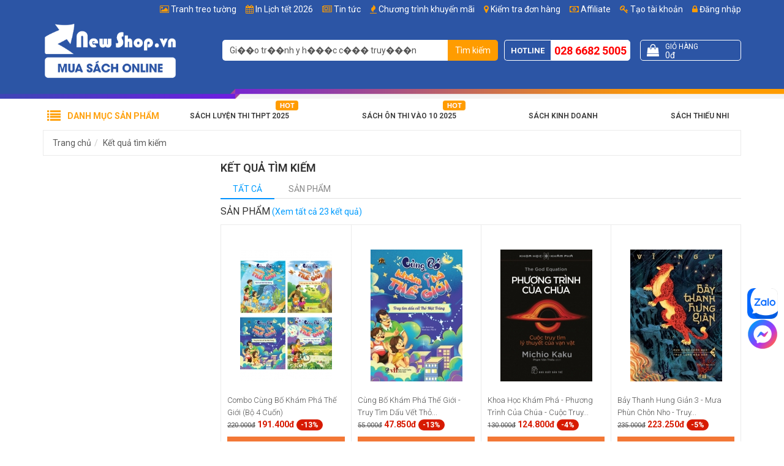

--- FILE ---
content_type: text/html; charset=UTF-8
request_url: https://newshop.vn/search?s=Gi%EF%BF%BD%EF%BF%BDo%20tr%EF%BF%BD%EF%BF%BDnh%20y%20h%EF%BF%BD%EF%BF%BD%EF%BF%BDc%20c%EF%BF%BD%EF%BF%BD%EF%BF%BD%20truy%EF%BF%BD%EF%BF%BD%EF%BF%BDn
body_size: 20239
content:
<!DOCTYPE html>
<html lang="vi">
<head>
    <meta charset="utf-8">
    <meta http-equiv="X-UA-Compatible" content="IE=edge">
    <meta name="viewport" content="width=device-width, initial-scale=1">
    <title>Kết quả tìm kiếm | Mua Sách Online Giá Rẻ Uy Tín Tại Newshop.vn</title>
    <meta name="_token" content="SJnUIpFDGfp54b42hzC9b738vYvfxyXBMBPOVVWc">
    
            <meta property="fb:app_id"          content="1188940431129719" />
    
            <link rel="stylesheet" href="https://newshop.vn/public/assets/frontend/css/bootstrap.min.css">
        <link rel="stylesheet" href="https://newshop.vn/public/assets/frontend/css/style.min.css?ver=1.117">

        <script>
            var basePath = "https://newshop.vn";
            var staticFile = "https://newshop.vn/public/";
            var staticPath = "https://newshop.vn/public/";
        </script>

                    <meta property="og:url"           content="https://newshop.vn/search?s=Gi%EF%BF%BD%EF%BF%BDo%20tr%EF%BF%BD%EF%BF%BDnh%20y%20h%EF%BF%BD%EF%BF%BD%EF%BF%BDc%20c%EF%BF%BD%EF%BF%BD%EF%BF%BD%20truy%EF%BF%BD%EF%BF%BD%EF%BF%BDn"/>
            <meta property="og:type"          content="website" />
            <meta property="og:title"         content="Mua S&aacute;ch Online Gi&aacute; Rẻ Uy T&iacute;n Tại Newshop.vn" />
            <meta property="og:description"   content="Đặt mua s&aacute;ch trực tuyến gi&aacute; rẻ☑️giao h&agrave;ng tận nơi tr&ecirc;n to&agrave;n quốc☑️đổi trả miễn ph&iacute; trong v&ograve;ng 7 ng&agrave;y☑️giao h&agrave;nh nhanh trong nội th&agrave;nh TPHCM." />
            <meta property="og:image"         content="https://newshop.vn/public/uploads/logo_newshop.jpg" />

            <meta name="description" content="Đặt mua s&aacute;ch trực tuyến gi&aacute; rẻ☑️giao h&agrave;ng tận nơi tr&ecirc;n to&agrave;n quốc☑️đổi trả miễn ph&iacute; trong v&ograve;ng 7 ng&agrave;y☑️giao h&agrave;nh nhanh trong nội th&agrave;nh TPHCM.">
            <meta name="keywords"    content="newshop.vn, mua sach online, sach luyen thi dai hoc gia re, lich xuan tren newshop.vn, newshop">
            <meta name="robots"      content="INDEX,FOLLOW">
        
        <link rel="shortcut icon" href="/favicon.ico" type="image/x-icon">
        <link rel="icon" href="/favicon.ico" type="image/x-icon">



        <meta name="google-site-verification" content="63toLRfWJ4C6Z94ceOyR2x8PTeB0r6T4SYBFKN0tBLI" />
<script>
  (function(i,s,o,g,r,a,m){i['GoogleAnalyticsObject']=r;i[r]=i[r]||function(){
  (i[r].q=i[r].q||[]).push(arguments)},i[r].l=1*new Date();a=s.createElement(o),
  m=s.getElementsByTagName(o)[0];a.async=1;a.src=g;m.parentNode.insertBefore(a,m)
  })(window,document,'script','//www.google-analytics.com/analytics.js','ga');

  ga('create', 'UA-53686586-1', 'auto');
  ga('send', 'pageview');

</script>

<!-- Google Tag Manager -->
<script>(function(w,d,s,l,i){w[l]=w[l]||[];w[l].push({'gtm.start':
new Date().getTime(),event:'gtm.js'});var f=d.getElementsByTagName(s)[0],
j=d.createElement(s),dl=l!='dataLayer'?'&l='+l:'';j.async=true;j.src=
'https://www.googletagmanager.com/gtm.js?id='+i+dl;f.parentNode.insertBefore(j,f);
})(window,document,'script','dataLayer','GTM-P52VMV5');</script>
<!-- End Google Tag Manager -->



<!-- Global site tag (gtag.js) - AdWords: 966103835 -->
<script async src="https://www.googletagmanager.com/gtag/js?id=AW-966103835"></script>
<script>
  window.dataLayer = window.dataLayer || [];
  function gtag(){dataLayer.push(arguments);}
  gtag('js', new Date());
</script>

<script> function gtag_report_conversion(url) { var callback = function () { if (typeof(url) != 'undefined') { window.location = url; } }; gtag('event', 'conversion', { 'send_to': 'AW-966103835/vPX9CM_kv5gBEJum1swD', 'value': 0.0, 'currency': 'VND', 'event_callback': callback }); return false; } </script>

<meta name="google-site-verification" content="SaqfNyHW8W_8FdF3Jrny7mKB0H6D-QRHRfgByYbpYOM" />

<!-- Facebook Pixel Code -->
<script>
  !function(f,b,e,v,n,t,s)
  {if(f.fbq)return;n=f.fbq=function(){n.callMethod?
  n.callMethod.apply(n,arguments):n.queue.push(arguments)};
  if(!f._fbq)f._fbq=n;n.push=n;n.loaded=!0;n.version='2.0';
  n.queue=[];t=b.createElement(e);t.async=!0;
  t.src=v;s=b.getElementsByTagName(e)[0];
  s.parentNode.insertBefore(t,s)}(window, document,'script',
  'https://connect.facebook.net/en_US/fbevents.js');
  fbq('init', '595034797597739');
  fbq('track', 'PageView');
</script>
<noscript><img height="1" width="1" style="display:none"
  src="https://www.facebook.com/tr?id=595034797597739&ev=PageView&noscript=1"
/></noscript>
<!-- End Facebook Pixel Code -->

<style>
.post-content img{
    max-width: 100% !important;
    height: auto !important;
}

.g-recaptcha > div {    height: min-content !important; }

.preview-book.modal-open #fb-root{ display: none !important;}

.fb_dialog {
background: none !important;
}
.campaign-luckywheel {
    background-color: #89eeff;
    background-repeat: no-repeat;
}

#topcontrol {
    right: 25px;
}
</style>
<script>
!function (w, d, t) {
  w.TiktokAnalyticsObject=t;var ttq=w[t]=w[t]||[];ttq.methods=["page","track","identify","instances","debug","on","off","once","ready","alias","group","enableCookie","disableCookie"],ttq.setAndDefer=function(t,e){t[e]=function(){t.push([e].concat(Array.prototype.slice.call(arguments,0)))}};for(var i=0;i<ttq.methods.length;i++)ttq.setAndDefer(ttq,ttq.methods[i]);ttq.instance=function(t){for(var e=ttq._i[t]||[],n=0;n<ttq.methods.length;n++)ttq.setAndDefer(e,ttq.methods[n]);return e},ttq.load=function(e,n){var i="https://analytics.tiktok.com/i18n/pixel/events.js";ttq._i=ttq._i||{},ttq._i[e]=[],ttq._i[e]._u=i,ttq._t=ttq._t||{},ttq._t[e]=+new Date,ttq._o=ttq._o||{},ttq._o[e]=n||{};var o=document.createElement("script");o.type="text/javascript",o.async=!0,o.src=i+"?sdkid="+e+"&lib="+t;var a=document.getElementsByTagName("script")[0];a.parentNode.insertBefore(o,a)};

  ttq.load('CEL9RGJC77U4LISU423G');
  ttq.page();
}(window, document, 'ttq');
</script>


<link rel="preconnect" href="https://fonts.googleapis.com">
<link rel="preconnect" href="https://fonts.gstatic.com" crossorigin>
<link href="https://fonts.googleapis.com/css2?family=Be+Vietnam+Pro:ital,wght@0,100;0,200;0,300;0,400;0,500;0,600;0,700;0,800;0,900;1,100;1,200;1,300;1,400;1,500;1,600;1,700;1,800;1,900&display=swap" rel="stylesheet">
    
    
    <!-- MePuzz start -->
    <script>
        (function (i, s, o, g, r, a, m) {
            i['MePuzzAnalyticsObject'] = r; i[r] = i[r] || function () {
                (i[r].q = i[r].q || []).push(arguments);
            }, i[r].l = 1 * new Date(); a = s.createElement(o),
                m = s.getElementsByTagName(o)[0]; a.async = 1; a.src = g;
            m.parentNode.insertBefore(a, m);
        })(window, document, 'script', 'https://static.mepuzz.com/sdk/v2/MePuzzSDK.min.js', 'mePuzz');
        mePuzz('setAppId', 'WmGeNOP4Kl');
        mePuzz('track','pageview');
    </script>
    <!-- MePuzz end -->

    <style>
        .title-red{color: red !important;}
    </style>

    <style>
        .product-briefing{
    margin-bottom: 10px;
}

.post-content h2 {
  font-size: 1.2em;
  line-height: 1.4;
  font-weight: 600;
}

.post-content h3 {
  font-size: 1.1em;
  line-height: 1.4;
  font-weight: 600;
}

.post-content h4 {
  font-size: 1em;
  line-height: 1.4;
  font-weight: 600;
}

.blog-feature,
.blog-main,
.post-detail,
.post-content {
  font-family: "Be Vietnam Pro", sans-serif;
}

.post-content *:not(.product-in-blog):not(.product-in-blog *) {
    font-family: "Be Vietnam Pro", sans-serif !important;
    font-size: 16px !important;
    line-height: 24px !important;
}

/* n8n post */
.featured-image figcaption,
.image-product figcaption,
.image-illustration figcaption {
    text-align: center;
    padding-top: 5px;
    font-style: italic;
  font-size: 0.9rem;
}

.image-product {
    max-width: 480px;
    margin-left: auto;
    margin-right: auto;
}

        #site-header:not(.f-nav) .logo img{
            width: 220px;
        }

        #site-header:not(.f-nav) .item-right:after{
            content: '';
            display: table;
            clear: both;
        }

        #site-header:not(.f-nav) .item-right{
            padding: 30px 0;
        }
    </style>

    </head>
<body class="bg-white">
<div class="wrapper">
                                
                    <header id="site-header">
                <div class="top">
                    <div class="container">
                        <ul class="list-bar" id="menuMember">
                                                            <li><a href="https://newshop.vn/affiliate"><i class="fa fa-money"></i> Affiliate</a></li>
                                                                                        <li><a href="#" data-toggle="modal" data-target="#modal-register"><i class="fa fa-key"></i> Tạo tài khoản</a></li>
                                <li><a href="#" data-toggle="modal" data-target="#modal-login"><i class="fa fa-lock"></i> Đăng nhập</a></li>
                                                    </ul>
                        <ul class='list-bar'><li class='menu-item-208' id='menu-item-208'><i class="fa fa-picture-o"></i> <a href='/tranh-treo-tuong' >Tranh treo tường</a></li><li class='menu-item-207' id='menu-item-207'><i class="fa fa-calendar"></i> <a href='/in-lich-tet-2026' >In Lịch tết 2026</a></li><li class='menu-item-206' id='menu-item-206'><i class="fa fa-newspaper-o"></i> <a href='/tin-tuc' >Tin tức</a></li><li class='menu-item-3' id='menu-item-3'><i class="fa fa-fire"></i> <a href='/khuyen-mai' >Chương trình khuyến mãi</a></li><li class='menu-item-191' id='menu-item-191'><i class="fa fa-map-marker"></i> <a href='/kiem-tra'  rel='nofollow' >Kiểm tra đơn hàng</a></li></ul>
                    </div>
                </div>

                <div class="mid">
                    <div class="container">
                        <div class="row">
                            <div class="col-sm-12 col-md-3">
                                <div class="logo">
                                    <a href="https://newshop.vn" title="Go home">
                                        <img src="https://newshop.vn/public/uploads/logo-white.png" alt="Newshop.vn">
                                    </a>
                                </div>
                            </div>

                            <div class="col-sm-12 col-md-9">
                                <div class="item-right">
                                    <div class="search-bar" itemscope itemtype="http://schema.org/WebSite">
                                        <meta itemprop="url" content="https://newshop.vn"/>
                                        <form action="https://newshop.vn/search" itemprop="potentialAction" itemscope itemtype="http://schema.org/SearchAction">
                                            <div class="input-group">
                                                <meta itemprop="target" content="https://newshop.vn/search?s={s}"/>
                                                <input type="text" name="s" id="search-keyword" class="form-control" value="Gi��o tr��nh y h���c c��� truy���n" itemprop="query-input" placeholder="Nhập từ khóa tìm kiếm">
                                                <span class="input-group-btn">
                                                    <button class="btn search-button" type="submit">Tìm kiếm</button>
                                                </span>
                                            </div>
                                        </form>
                                        <div id="top-search-result">
                                            <ul class="results"></ul>
                                            <div class="top-search-loading">
                                                <div class="lds-spinner"><div></div><div></div><div></div><div></div><div></div><div></div><div></div><div></div><div></div><div></div><div></div><div></div></div>
                                            </div>
                                        </div>
                                    </div>

                                    <div class="tracking">
                                        <div class="content">
                                            <a href="https://newshop.vn/kiem-tra" title="Kiểm tra đơn hàng">
                                                <i class="fa fa-map-marker"></i>
                                                Kiểm tra
                                            </a>
                                        </div>
                                    </div>

                                    <div class="hotline">
                                        <span class="text">Hotline</span>
                                        <a class="phone" href="tel:02866825005">028 6682 5005</a>
                                    </div>

                                    <a class="cart-control get-cart-box" href="https://newshop.vn/shop/cart-box">
                                        <div class="item-left">
                                            <i class="fa fa-shopping-bag"></i>
                                        </div>
                                        <div class="item-right">
                                            <div class="cart-title">Giỏ hàng</div>
                                            <div class="cart-info">
                                                <!-- <span class="cart-quantity">
                                                    <span class="num">99</span> sản phẩm
                                                </span> -->
                                                <span class="cart-total">
                                                    <span class="num" id="cart-info-total">0đ</span>
                                                </span>
                                            </div>
                                        </div>
                                    </a>
                                </div>
                            </div>
                        </div>
                    </div>
                </div>

                <div class="bot">
                    <div class="block-nav-main">
                        <div class="container">
                            <div class="channel-entrance">
                                <a href='/sach-luyen-thi-thpt-quoc-gia' id='menu-item-197' class='hot-icon menu-item-197'>Sách Luyện Thi THPT 2025</a>  <a href='/sach-on-thi-vao-lop-10' id='menu-item-36' class='hot-icon menu-item-36'>Sách Ôn Thi Vào 10 2025</a>  <a href='/sach-quan-ly-kinh-doanh' id='menu-item-37' class='menu-item-37'>Sách Kinh Doanh</a>  <a href='/sach-thieu-nhi' id='menu-item-39' class='menu-item-39'>Sách Thiếu Nhi</a>
                            </div>
                            <div class="categories-main">
                                <div class="categories-content-title">
                                    <i class="fa fa-list"></i>
                                    <span>Danh mục sản phẩm</span>
                                </div>
                                <nav class="categories-list-box ">
                                    <ul class="nav-main"><li class="menuItem"><div class="menuItem-box"><a href='/sach?order=bestsale&page=1' id='menu-item-40' title='' class='menu-item-40'> Sách Bán Chạy </a></div></li><li class="menuItem"><div class="menuItem-box"><a href='/sach' id='menu-item-41' title='' class='menu-item-41'> Sách Mới</a></div></li><li class="menuItem"><div class="menuItem-box"><a href='/sach-luyen-thi-thpt-quoc-gia' id='menu-item-43' title='' class='text-strong menu-item-43'> Sách Luyện Thi THPT Quốc Gia</a></div><div class="sub-cate"><div class="sub-cate-inner"><ul><li><a class='menu-item-116 title' href='' title=''>Danh Mục</a></li><li><a class='menu-item-117' id='menu-item-117' href='/sach-luyen-thi-toan-hoc' title=''>Sách Luyện Thi Toán</a></li><li><a class='menu-item-118' id='menu-item-118' href='/sach-luyen-thi-vat-ly' title=''>Sách Luyện Thi Vật Lý</a></li><li><a class='menu-item-119' id='menu-item-119' href='/sach-luyen-thi-hoa-hoc' title=''>Sách Luyện Thi Hóa</a></li><li><a class='menu-item-120' id='menu-item-120' href='/sach-luyen-thi-sinh-hoc' title=''>Sách Luyện Thi Sinh Học</a></li><li><a class='menu-item-121' id='menu-item-121' href='/sach-luyen-thi-tieng-anh' title=''>Sách Luyện Thi Tiếng Anh</a></li><li><a class='menu-item-122' id='menu-item-122' href='/sach-luyen-thi-ngu-van' title=''>Sách Luyện Thi Ngữ Văn</a></li><li><a class='menu-item-123' id='menu-item-123' href='/sach-luyen-thi-lich-su' title=''>Sách Luyện Thi Lịch Sử</a></li><li><a class='menu-item-124' id='menu-item-124' href='/sach-luyen-thi-dia-ly' title=''>Sách Luyện Thi Địa Lý</a></li><li><a class='menu-item-190' id='menu-item-190' href='/sach-luyen-thi-thpt-quoc-gia-giao-duc-cong-dan' title=''>Sách Luyện Thi Giáo Dục Công Dân</a></li></ul><ul><li><a class='menu-item-59 title' href='' title=''>Tác Giả Nổi Bật</a></li><li><a class='menu-item-60' id='menu-item-60' href='/tac-gia/tran-cong-dieu-2908.html' title=''>Trần Công Diêu</a></li><li><a class='menu-item-63' id='menu-item-63' href='/tac-gia/nguyen-phu-khanh-1373.html' title=''>Nguyễn Phú Khánh</a></li><li><a class='menu-item-62' id='menu-item-62' href='/tac-gia/mai-lan-huong-3709.html' title=''>Mai Lan Hương</a></li><li><a class='menu-item-64' id='menu-item-64' href='/tac-gia/man-ngoc-quang-2607.html' title=''>Mẫn Ngọc Quang</a></li><li><a class='menu-item-65' id='menu-item-65' href='/tac-gia/phan-danh-hieu-28.html' title=''>Phan Danh Hiếu</a></li><li><a class='menu-item-67' id='menu-item-67' href='/tac-gia/luu-hoang-tri-242.html' title=''>Lưu Hoằng Trí</a></li><li><a class='menu-item-66' id='menu-item-66' href='/tac-gia/vinh-ba-726.html' title=''>Vĩnh Bá</a></li><li><a class='menu-item-61' id='menu-item-61' href='/tac-gia/vu-thi-mai-phuong-1727.html' title=''>Vũ Thị Mai Phương</a></li></ul><ul><li><a class='menu-item-49 title' href='' title=''>Công Ty Phát Hành</a></li><li><a class='menu-item-56' id='menu-item-56' href='/nha-san-xuat/hong-an-21.html' title=''>Nhà Sách Hồng Ân</a></li><li><a class='menu-item-50' id='menu-item-50' href='/nha-san-xuat/khang-viet-19.html' title=''>Nhà Sách Khang Việt</a></li><li><a class='menu-item-193' id='menu-item-193' href='/nha-san-xuat/nha-sach-megabook-30.html' title=''>Nhà Sách MegaBook</a></li><li><a class='menu-item-57' id='menu-item-57' href='/nha-san-xuat/nha-sach-lovebook-29.html' title=''>Nhà Sách LoveBook</a></li><li><a class='menu-item-194' id='menu-item-194' href='/nha-san-xuat/nha-sach-mcbooks-58.html' title=''>Nhà Sách MCBook</a></li><li><a class='menu-item-58' id='menu-item-58' href='/nha-san-xuat/abc-27.html' title=''>Nhà Sách ABC</a></li><li><a class='menu-item-196' id='menu-item-196' href='/nha-san-xuat/sach-viet-57.html' title=''>Sách Việt</a></li><li><a class='menu-item-195' id='menu-item-195' href='/nha-san-xuat/zenbook-56.html' title=''>Nhà Sách ZenBook</a></li></ul><a class='img-cate' href='/top-100-sach-luyen-thi-tot-nhat-cho-mua-thi-dai-hoc'><img class='lazyMenu' alt='' src='/public/uploads/menu-category-image/sach-luyen-thi-2019.jpg'></a></div></div></li><li class="menuItem"><div class="menuItem-box"><a href='/sach-tham-khao' id='menu-item-68' title='' class='menu-item-68'> Sách Tham Khảo - Giáo Khoa</a></div><div class="sub-cate"><div class="sub-cate-inner"><ul><li><a class='menu-item-69 title' href='' title=''>Sách Cấp 1</a></li><li><a class='menu-item-192' id='menu-item-192' href='/sach-toan-mau-giao-thieu-nhi' title=''>Sách Toán Mẫu Giáo - Thiếu Nhi</a></li><li><a class='menu-item-70' id='menu-item-70' href='/sach-tham-khao-lop-1' title=''>Sách Tham Khảo Lớp 1</a></li><li><a class='menu-item-71' id='menu-item-71' href='/sach-tham-khao-lop-2' title=''>Sách Tham Khảo Lớp 2</a></li><li><a class='menu-item-72' id='menu-item-72' href='/sach-tham-khao-lop-3' title=''>Sách Tham Khảo Lớp 3</a></li><li><a class='menu-item-73' id='menu-item-73' href='/sach-tham-khao-lop-4' title=''>Sách Tham Khảo Lớp 4</a></li><li><a class='menu-item-74' id='menu-item-74' href='/sach-tham-khao-lop-5' title=''>Sách Tham Khảo Lớp 5</a></li></ul><ul><li><a class='menu-item-75 title' href='' title=''>Sách Cấp 2</a></li><li><a class='menu-item-76' id='menu-item-76' href='/sach-tham-khao-lop-6' title=''>Sách Tham Khảo Lớp 6</a></li><li><a class='menu-item-77' id='menu-item-77' href='/sach-tham-khao-lop-7' title=''>Sách Tham Khảo Lớp 7</a></li><li><a class='menu-item-78' id='menu-item-78' href='/sach-tham-khao-lop-8' title=''>Sách Tham Khảo Lớp 8</a></li><li><a class='menu-item-79' id='menu-item-79' href='/sach-tham-khao-lop-9' title=''>Sách Tham Khảo Lớp 9</a></li><li><a class='menu-item-125' id='menu-item-125' href='/sach-on-thi-vao-lop-10' title=''>Sách Ôn Thi Vào Lớp 10</a></li></ul><ul><li><a class='menu-item-80 title' href='' title=''>Sách Cấp 3</a></li><li><a class='menu-item-81' id='menu-item-81' href='/sach-tham-khao-lop-10' title=''>Sách Tham Khảo Lớp 10</a></li><li><a class='menu-item-82' id='menu-item-82' href='/sach-tham-khao-lop-11' title=''>Sách Tham Khảo Lớp 11</a></li><li><a class='menu-item-83' id='menu-item-83' href='/sach-tham-khao-lop-12' title=''>Sách Tham Khảo Lớp 12</a></li><li><a class='menu-item-84' id='menu-item-84' href='/sach-olympic' title=''>Sách Luyện Thi Olympic</a></li></ul><ul><li><a class='menu-item-150 title' href='' title=''>Sổ Tay - Công Thức</a></li><li><a class='menu-item-152' id='menu-item-152' href='/so-tay-cong-thuc-cap-2' title=''>Sổ Tay - Công Thức Cấp 2</a></li><li><a class='menu-item-153' id='menu-item-153' href='/so-tay-cong-thuc-cap-3' title=''>Sổ tay - Công Thức Cấp 3</a></li><li><a class='menu-item-189' id='menu-item-189' href='/sach-toan-singapore' title=''>Sách Toán Singapore</a></li></ul><a class='img-cate' href='/top-100-cuon-sach-tham-khao-cap-1-cap-2-cap-3-duoc-ban-chay-nhat-tai-newshopvn'><img class='lazyMenu' alt='' src='/public/uploads/menu-category-image/sachthamkhao2019.jpg'></a></div></div></li><li class="menuItem"><div class="menuItem-box"><a href='/sach-thieu-nhi' id='menu-item-210' title='' class='text-strong menu-item-210'> Sách Thiếu Nhi</a></div><div class="sub-cate"><div class="sub-cate-inner"><ul><li><a class='menu-item-211 title' href='' title=''>Danh Mục</a></li><li><a class='menu-item-212' id='menu-item-212' href='/truyen-tranh-thieu-nhi' title=''>Truyện Tranh Thiếu Nhi</a></li><li><a class='menu-item-213' id='menu-item-213' href='/vo-tap-to' title=''>Tập Tô - Tập Viết - Tập Vẽ</a></li><li><a class='menu-item-214' id='menu-item-214' href='/tu-sach-ky-nang-song' title=''>Sách Xốp</a></li><li><a class='menu-item-215' id='menu-item-215' href='/sach-kham-pha-the-gioi-cung-tre' title=''>Sách Khám Phá Thế Giới Cùng Trẻ</a></li></ul><ul><li><a class='menu-item-216 title' href='' title=''>Chủ Đề Hot</a></li><li><a class='menu-item-217' id='menu-item-217' href='/search?s=b%C3%A1ch+khoa+tr%E1%BA%BB+em' title=''>Bộ Sách Bách Khoa Cho Trẻ Em</a></li><li><a class='menu-item-218' id='menu-item-218' href='/nha-san-xuat/nha-sach-minh-thang-36.html?cid=167' title=''>Bộ Sách Bách Khoa Tri Thức Cho Trẻ Em</a></li><li><a class='menu-item-219' id='menu-item-219' href='/search?s=atlas' title=''>Bộ Sách Atlas</a></li><li><a class='menu-item-220' id='menu-item-220' href='/search?s=10+vạn+câu+hỏi+vì+sao' title=''>Bộ Sách 10 Vạn Câu Hỏi Vì Sao</a></li><li><a class='menu-item-221' id='menu-item-221' href='/search/?s=bộ+túi&cid=167&tab=product' title=''>Bộ Túi Tô Màu - Tô Chữ</a></li></ul><ul><li><a class='menu-item-227 title' href='' title=''>Chủ Đề Hay</a></li><li><a class='menu-item-222' id='menu-item-222' href='/search?s=montessori' title=''>Bộ Sách Montessori Giúp Trẻ Tự Lập</a></li><li><a class='menu-item-223' id='menu-item-223' href='/search?s=kỹ+năng+sống' title=''>Bộ Sách Kỹ Năng Sống Cùng Con</a></li><li><a class='menu-item-224' id='menu-item-224' href='/sach-tieng-anh-tieu-hoc' title=''>Bộ Sách Cùng Bé Học Tiếng Anh</a></li><li><a class='menu-item-225' id='menu-item-225' href='/gia-dinh-day-con' title=''>Bí Kíp Nuôi Dạy Con</a></li><li><a class='menu-item-226' id='menu-item-226' href='/search?s=truyện+tranh+' title=''>Truyện Tranh Thiếu Nhi</a></li></ul><a class='img-cate' href=''><img class='lazyMenu' alt='' src=''></a></div></div></li><li class="menuItem"><div class="menuItem-box"><a href='/sach-nuoi-day-con' id='menu-item-228' title='' class='menu-item-228'> Sách Nuôi Dạy Con</a></div></li><li class="menuItem"><div class="menuItem-box"><a href='/sach-thai-giao' id='menu-item-229' title='' class='menu-item-229'> Sách Thai Giáo</a></div></li><li class="menuItem"><div class="menuItem-box"><a href='/sach-ngoai-ngu-tu-dien' id='menu-item-109' title='' class='menu-item-109'> Sách Ngoại Ngữ</a></div><div class="sub-cate"><div class="sub-cate-inner"><ul><li><a class='menu-item-110 title' href='' title=''>Danh Mục</a></li><li><a class='menu-item-111' id='menu-item-111' href='/sach-tieng-anh' title=''>Sách Tiếng Anh</a></li><li><a class='menu-item-112' id='menu-item-112' href='/sach-tieng-hoa' title=''>Sách Tiếng Hoa</a></li><li><a class='menu-item-113' id='menu-item-113' href='/sach-tieng-phap' title=''>Sách Tiếng Pháp</a></li><li><a class='menu-item-114' id='menu-item-114' href='/sach-tieng-han' title=''>Sách Tiếng Hàn</a></li><li><a class='menu-item-115' id='menu-item-115' href='/sach-tieng-nhat' title=''>Sách Tiếng Nhật</a></li></ul><a class='img-cate' href='/top-100-sach-luyen-thi-tieng-anh-san-lung-nhieu-nhat-trong-nam-tai-newshop'><img class='lazyMenu' alt='' src='/public/uploads/menu-category-image/ngoai-ngu.png'></a></div></div></li><li class="menuItem"><div class="menuItem-box"><a href='/sach-van-hoc' id='menu-item-95' title='' class='menu-item-95'> Sách Văn Học</a></div><div class="sub-cate"><div class="sub-cate-inner"><ul><li><a class='menu-item-96 title' href='' title=''>Danh Mục</a></li><li><a class='menu-item-97' id='menu-item-97' href='/van-hoc-viet-nam' title=''>Sách Văn Học Việt Nam</a></li><li><a class='menu-item-98' id='menu-item-98' href='/sach-van-hoc-nuoc-ngoai' title=''>Sách Văn Học Nước Ngoài</a></li><li><a class='menu-item-99' id='menu-item-99' href='/truyen-cuoi-co-tich' title=''>Sách Truyện Cười Cổ Tích</a></li></ul><ul><li><a class='menu-item-131 title' href='' title=''>Danh Mục</a></li><li><a class='menu-item-126' id='menu-item-126' href='/phe-binh-van-hoc' title=''>Sách Phê Bình Văn Học</a></li><li><a class='menu-item-127' id='menu-item-127' href='/huyen-bi-gia-tuong' title=''>Sách Huyền Bí Giả Tưởng</a></li><li><a class='menu-item-128' id='menu-item-128' href='/tieu-thuyet' title=''>Sách Tiểu Thuyết Ngôn Tình</a></li><li><a class='menu-item-129' id='menu-item-129' href='/sach-trinh-tham' title=''>Sách Trinh Thám</a></li><li><a class='menu-item-130' id='menu-item-130' href='/tho' title=''>Thơ</a></li></ul><a class='img-cate' href='/top-100-cuon-sach-van-hoc-kinh-dien-dang-doc-nhat-moi-thoi-dai'><img class='lazyMenu' alt='' src='/public/uploads/menu-category-image/van-hoc.png'></a></div></div></li><li class="menuItem"><div class="menuItem-box"><a href='/sach-ky-nang-song' id='menu-item-85' title='' class='menu-item-85'> Sách Kỹ Năng Sống</a></div><div class="sub-cate"><div class="sub-cate-inner"><ul><li><a class='menu-item-89 title' href='/sach-ky-nang-song' title=''>Sách Kỹ Năng Sống</a></li><li><a class='menu-item-86' id='menu-item-86' href='/tu-duy-song-dep' title=''>Sách Tư Duy Sống Đẹp</a></li><li><a class='menu-item-87' id='menu-item-87' href='/hat-giong-tam-hon' title=''>Hạt Giống Tâm Hồn</a></li><li><a class='menu-item-88' id='menu-item-88' href='/danh-nhan' title=''>Sách Viết Về Danh Nhân</a></li><li><a class='menu-item-144' id='menu-item-144' href='/sach-ky-nang-ca-nhan' title=''>Sách Kỹ Năng Cá Nhân</a></li><li><a class='menu-item-145' id='menu-item-145' href='/tu-duy-va-hoc-tap' title=''>Sách Tư duy và học tập</a></li></ul><a class='img-cate' href='/top-100-cuon-sach-ky-nang-song-tu-duy-hoc-tap-duoc-ban-chay-nhat-tai-newshopvn'><img class='lazyMenu' alt='' src='/public/uploads/menu-category-image/ky-nang-song.png'></a></div></div></li><li class="menuItem"><div class="menuItem-box"><a href='/sach-quan-ly-kinh-doanh' id='menu-item-90' title='' class='menu-item-90'> Quản Lý Kinh Doanh</a></div><div class="sub-cate"><div class="sub-cate-inner"><ul><li><a class='menu-item-94 title' href='' title=''>Danh Mục</a></li><li><a class='menu-item-93' id='menu-item-93' href='/nghi-giau' title=''>Sách Suy Nghĩ Làm Giàu</a></li><li><a class='menu-item-91' id='menu-item-91' href='/kinh-te-tai-chinh' title=''>Sách Kinh Tế Tài Chính</a></li><li><a class='menu-item-92' id='menu-item-92' href='/sach-quan-tri-lanh-dao' title=''>Sách Quản Trị & Lãnh Đạo</a></li><li><a class='menu-item-142' id='menu-item-142' href='/sach-cho-nguoi-thanh-dat' title=''>Sách cho người Thành Đạt</a></li><li><a class='menu-item-143' id='menu-item-143' href='/sach-chien-luoc' title=''>Sách Chiến Lược</a></li><li><a class='menu-item-148' id='menu-item-148' href='/sach-dam-phan-va-thuyet-phuc' title=''>Sách Đàm Phán Và Thuyết Phục</a></li><li><a class='menu-item-149' id='menu-item-149' href='/sach-marketing-va-ban-hang' title=''>Sách Marketing Và Bán Hàng</a></li></ul><a class='img-cate' href='/tuyen-chon-top-100-sach-quan-tri-kinh-doanh-ban-chay-so-1-tai-newshop'><img class='lazyMenu' alt='' src='/public/uploads/menu-category-image/kinh-doanh.png'></a></div></div></li><li class="menuItem"><div class="menuItem-box"><a href='/kien-thuc-bach-khoa' id='menu-item-132' title='' class='menu-item-132'> Sách Kiến Thức Bách Khoa</a></div><div class="sub-cate"><div class="sub-cate-inner"><ul><li><a class='menu-item-134 title' href='' title=''>Danh Mục</a></li><li><a class='menu-item-133' id='menu-item-133' href='\khoa-hoc-tu-nhien' title=''>Sách Khoa Học Tự Nhiên</a></li><li><a class='menu-item-135' id='menu-item-135' href='/xa-hoi-nhan-van' title=''>Sách Khoa Học Xã Hội & Nhân Văn</a></li><li><a class='menu-item-136' id='menu-item-136' href='/kham-pha' title=''>Sách Khám Phá</a></li><li><a class='menu-item-137' id='menu-item-137' href='/tri-tue-nhan-loai' title=''>Sách Trí Tuệ Nhân Loại</a></li><li><a class='menu-item-138' id='menu-item-138' href='/lich-su-viet-nam-the-gioi' title=''>Sách Lịch Sử</a></li><li><a class='menu-item-139' id='menu-item-139' href='/tin-hoc-cntt' title=''>Sách Tin Học - CNTT</a></li><li><a class='menu-item-140' id='menu-item-140' href='/sach-bao-chi' title=''>Sách Báo Chí</a></li></ul><a class='img-cate' href='/kien-thuc-bach-khoa'><img class='lazyMenu' alt='' src='/public/uploads/menu-category-image/kien-thuc-bach-khoa.png'></a></div></div></li><li class="menuItem"><div class="menuItem-box"><a href='/sach-nong-nghiep' id='menu-item-104' title='' class='menu-item-104'> Sách Nông Nghiệp - Bon Sai</a></div><div class="sub-cate"><div class="sub-cate-inner"><ul><li><a class='menu-item-108 title' href='' title=''>Danh Mục</a></li><li><a class='menu-item-105' id='menu-item-105' href='/trong-trot' title=''>Sách Trồng Trọt</a></li><li><a class='menu-item-106' id='menu-item-106' href='/chan-nuoi' title=''>Sách Chăn Nuôi</a></li><li><a class='menu-item-107' id='menu-item-107' href='/bonsai' title=''>Sách Bon Sai</a></li></ul><a class='img-cate' href=''><img class='lazyMenu' alt='' src=''></a></div></div></li><li class="menuItem"><div class="menuItem-box"><a href='/sach-phong-thuy' id='menu-item-100' title='' class='menu-item-100'> Sách Phong Thủy Bói Toán</a></div><div class="sub-cate"><div class="sub-cate-inner"><ul><li><a class='menu-item-101 title' href='' title=''>Danh Mục</a></li><li><a class='menu-item-102' id='menu-item-102' href='/boi-toan' title=''>Sách Bói Toán - Tướng Số</a></li><li><a class='menu-item-103' id='menu-item-103' href='/kinh-dich-phong-thuy' title=''>Sách Kinh Dịch - Phong Thủy</a></li></ul><a class='img-cate' href=''><img class='lazyMenu' alt='' src=''></a></div></div></li><li class="menuItem"><div class="menuItem-box"><a href='/sach-tinh-yeu' id='menu-item-146' title='' class='menu-item-146'> Sách Tình Yêu</a></div><div class="sub-cate"><div class="sub-cate-inner"><ul class="no-child"><li><a class='menu-item-147 title' href='/sach-tuoi-teen' title=''>Sách Tuổi Teen</a></li></ul><a class='img-cate' href=''><img class='lazyMenu' alt='' src=''></a></div></div></li></ul>
                                </nav>
                            </div>
                        </div>
                    </div>
                </div>
            </header>
            
    <div id="site-main">
        <div id="pjax-container">
                <div class="container search-container category-container">
        <ul class="breadcrumb"><li class=''><a href='https://newshop.vn'>Trang chủ</a></li><li class=''><a href='https://newshop.vn/search?s=Gi%EF%BF%BD%EF%BF%BDo+tr%EF%BF%BD%EF%BF%BDnh+y+h%EF%BF%BD%EF%BF%BD%EF%BF%BDc+c%EF%BF%BD%EF%BF%BD%EF%BF%BD+truy%EF%BF%BD%EF%BF%BD%EF%BF%BDn'>Kết quả tìm kiếm</a></li></ul>

        <section class="main-category">
            <div class="left-filter">
                            </div>

            <div class="right-products">
                <h1 class="category-title">Kết quả t&igrave;m kiếm</h1>

                <div class="search-tab">
                    <ul>
                        <li class="active">
                            <a href="https://newshop.vn/search/?s=Gi%EF%BF%BD%EF%BF%BDo+tr%EF%BF%BD%EF%BF%BDnh+y+h%EF%BF%BD%EF%BF%BD%EF%BF%BDc+c%EF%BF%BD%EF%BF%BD%EF%BF%BD+truy%EF%BF%BD%EF%BF%BD%EF%BF%BDn&amp;tab=all&amp;limit=24">Tất cả</a>
                        </li>
                                                    <li class="">
                                <a href="https://newshop.vn/search/?s=Gi%EF%BF%BD%EF%BF%BDo+tr%EF%BF%BD%EF%BF%BDnh+y+h%EF%BF%BD%EF%BF%BD%EF%BF%BDc+c%EF%BF%BD%EF%BF%BD%EF%BF%BD+truy%EF%BF%BD%EF%BF%BD%EF%BF%BDn&amp;tab=product&amp;limit=24">Sản phẩm</a>
                            </li>
                                                                                            </ul>
                </div>
                <div class="search-result">
                        
    
    <div class="result-title">
        <strong>Sản phẩm</strong>
        <a href="https://newshop.vn/search/?s=Gi%EF%BF%BD%EF%BF%BDo+tr%EF%BF%BD%EF%BF%BDnh+y+h%EF%BF%BD%EF%BF%BD%EF%BF%BDc+c%EF%BF%BD%EF%BF%BD%EF%BF%BD+truy%EF%BF%BD%EF%BF%BD%EF%BF%BDn&amp;tab=product&amp;limit=24">(Xem tất cả 23 kết quả)</a>
    </div>
    <div class="category-product-grid">
                    <div class="row no-col">
                                    <div class="col-md-3 border-item">
                        <div class="item">
                            <div class="image">
                                <a href="https://newshop.vn/combo-cung-bo-kham-pha-the-gioi-bo-4-cuon.html" title="Combo C&ugrave;ng Bố Kh&aacute;m Ph&aacute; Thế Giới (Bộ 4 Cuốn)">
                                    <img src="https://newshop.vn/public/uploads/products/54705/combo-cung-bo-kham-pha-the-gioi-bo-4-cuon_L.jpg" alt="Combo C&ugrave;ng Bố Kh&aacute;m Ph&aacute; Thế Giới (Bộ 4 Cuốn)">
                                </a>

                                <div class='extend-content'></div>
                            </div>
                            <div class="title">
                                <a href="https://newshop.vn/combo-cung-bo-kham-pha-the-gioi-bo-4-cuon.html" title="Combo C&ugrave;ng Bố Kh&aacute;m Ph&aacute; Thế Giới (Bộ 4 Cuốn)">Combo C&ugrave;ng Bố Kh&aacute;m Ph&aacute; Thế Giới (Bộ 4 Cuốn)</a>
                            </div>
                                                        <div class="price-group">
                                                                                                            <del class="old-price">220.000đ</del>
                                        <span class="price sale-price">191.400đ</span>
                                                                                    <span class="badge">-13%</span>
                                                                                                                                        </div>

                            <a class="overlay" href="https://newshop.vn/combo-cung-bo-kham-pha-the-gioi-bo-4-cuon.html">
                                <div class="button-group">
                                    <span class="button-buy-now btn-color-2 disabled" data-id="54705"><i class="fa fa-shopping-cart"></i> Tạm hết h&agrave;ng</span>
                                    <span class="button-like"><i class="fa fa-heart"></i></span>
                                    <span class="button-compare"><i class="fa fa-exchange"></i></span>
                                </div>
                            </a>
                        </div>
                    </div>
                                    <div class="col-md-3 border-item">
                        <div class="item">
                            <div class="image">
                                <a href="https://newshop.vn/cung-bo-kham-pha-the-gioi-truy-tim-dau-vet-tho-mat-trang.html" title="C&ugrave;ng Bố Kh&aacute;m Ph&aacute; Thế Giới - Truy T&igrave;m Dấu Vết Thỏ Mặt Trăng">
                                    <img src="https://newshop.vn/public/uploads/products/54703/cung-bo-kham-pha-the-gioi-truy-tim-dau-vet-tho-mat-trang_L.jpg" alt="C&ugrave;ng Bố Kh&aacute;m Ph&aacute; Thế Giới - Truy T&igrave;m Dấu Vết Thỏ Mặt Trăng">
                                </a>

                                <div class='extend-content'></div>
                            </div>
                            <div class="title">
                                <a href="https://newshop.vn/cung-bo-kham-pha-the-gioi-truy-tim-dau-vet-tho-mat-trang.html" title="C&ugrave;ng Bố Kh&aacute;m Ph&aacute; Thế Giới - Truy T&igrave;m Dấu Vết Thỏ Mặt Trăng">C&ugrave;ng Bố Kh&aacute;m Ph&aacute; Thế Giới - Truy T&igrave;m Dấu Vết Thỏ...</a>
                            </div>
                                                        <div class="price-group">
                                                                                                            <del class="old-price">55.000đ</del>
                                        <span class="price sale-price">47.850đ</span>
                                                                                    <span class="badge">-13%</span>
                                                                                                                                        </div>

                            <a class="overlay" href="https://newshop.vn/cung-bo-kham-pha-the-gioi-truy-tim-dau-vet-tho-mat-trang.html">
                                <div class="button-group">
                                    <span class="button-buy-now btn-color-2 disabled" data-id="54703"><i class="fa fa-shopping-cart"></i> Tạm hết h&agrave;ng</span>
                                    <span class="button-like"><i class="fa fa-heart"></i></span>
                                    <span class="button-compare"><i class="fa fa-exchange"></i></span>
                                </div>
                            </a>
                        </div>
                    </div>
                                    <div class="col-md-3 border-item">
                        <div class="item">
                            <div class="image">
                                <a href="https://newshop.vn/khoa-hoc-kham-pha-phuong-trinh-cua-chua-cuoc-truy-tim-ly-thuyet-cua-van-vat.html" title="Khoa Học Kh&aacute;m Ph&aacute; - Phương Tr&igrave;nh Của Ch&uacute;a - Cuộc Truy T&igrave;m L&yacute; Thuyết Của Vạn Vật">
                                    <img src="https://newshop.vn/public/uploads/products/54336/sach-khoa-hoc-kham-pha-phuong-trinh-cua-chua-cuoc-truy-tim-ly-thuyet-cua-van-vat_L.jpg" alt="Khoa Học Kh&aacute;m Ph&aacute; - Phương Tr&igrave;nh Của Ch&uacute;a - Cuộc Truy T&igrave;m L&yacute; Thuyết Của Vạn Vật">
                                </a>

                                <div class='extend-content'></div>
                            </div>
                            <div class="title">
                                <a href="https://newshop.vn/khoa-hoc-kham-pha-phuong-trinh-cua-chua-cuoc-truy-tim-ly-thuyet-cua-van-vat.html" title="Khoa Học Kh&aacute;m Ph&aacute; - Phương Tr&igrave;nh Của Ch&uacute;a - Cuộc Truy T&igrave;m L&yacute; Thuyết Của Vạn Vật">Khoa Học Kh&aacute;m Ph&aacute; - Phương Tr&igrave;nh Của Ch&uacute;a - Cuộc Truy...</a>
                            </div>
                                                        <div class="price-group">
                                                                                                            <del class="old-price">130.000đ</del>
                                        <span class="price sale-price">124.800đ</span>
                                                                                    <span class="badge">-4%</span>
                                                                                                                                        </div>

                            <a class="overlay" href="https://newshop.vn/khoa-hoc-kham-pha-phuong-trinh-cua-chua-cuoc-truy-tim-ly-thuyet-cua-van-vat.html">
                                <div class="button-group">
                                    <span class="button-buy-now btn-color-2 disabled" data-id="54336"><i class="fa fa-shopping-cart"></i> Tạm hết h&agrave;ng</span>
                                    <span class="button-like"><i class="fa fa-heart"></i></span>
                                    <span class="button-compare"><i class="fa fa-exchange"></i></span>
                                </div>
                            </a>
                        </div>
                    </div>
                                    <div class="col-md-3 border-item">
                        <div class="item">
                            <div class="image">
                                <a href="https://newshop.vn/bay-thanh-hung-gian-3-mua-phun-chon-nho-truy-lung-bao-san.html" title="Bảy Thanh Hung Giản 3 - Mưa Ph&ugrave;n Ch&ocirc;n Nho - Truy L&ugrave;ng B&aacute;o Săn">
                                    <img src="https://newshop.vn/public/uploads/products/48198/sach-bay-thanh-hung-gian-3-mua-phun-chon-nho-truy-lung-bao-san_L.jpg" alt="Bảy Thanh Hung Giản 3 - Mưa Ph&ugrave;n Ch&ocirc;n Nho - Truy L&ugrave;ng B&aacute;o Săn">
                                </a>

                                <div class='extend-content'></div>
                            </div>
                            <div class="title">
                                <a href="https://newshop.vn/bay-thanh-hung-gian-3-mua-phun-chon-nho-truy-lung-bao-san.html" title="Bảy Thanh Hung Giản 3 - Mưa Ph&ugrave;n Ch&ocirc;n Nho - Truy L&ugrave;ng B&aacute;o Săn">Bảy Thanh Hung Giản 3 - Mưa Ph&ugrave;n Ch&ocirc;n Nho - Truy...</a>
                            </div>
                                                        <div class="price-group">
                                                                                                            <del class="old-price">235.000đ</del>
                                        <span class="price sale-price">223.250đ</span>
                                                                                    <span class="badge">-5%</span>
                                                                                                                                        </div>

                            <a class="overlay" href="https://newshop.vn/bay-thanh-hung-gian-3-mua-phun-chon-nho-truy-lung-bao-san.html">
                                <div class="button-group">
                                    <span class="button-buy-now btn-color-2 disabled" data-id="48198"><i class="fa fa-shopping-cart"></i> Tạm hết h&agrave;ng</span>
                                    <span class="button-like"><i class="fa fa-heart"></i></span>
                                    <span class="button-compare"><i class="fa fa-exchange"></i></span>
                                </div>
                            </a>
                        </div>
                    </div>
                            </div>
                    <div class="row no-col">
                                    <div class="col-md-3 border-item">
                        <div class="item">
                            <div class="image">
                                <a href="https://newshop.vn/tu-duy-truy-tim-su-that.html" title="Tư Duy Truy T&igrave;m Sự Thật">
                                    <img src="https://newshop.vn/public/uploads/products/46751/sach-tu-duy-truy-tim-su-that_L.jpg" alt="Tư Duy Truy T&igrave;m Sự Thật">
                                </a>

                                <div class='extend-content'></div>
                            </div>
                            <div class="title">
                                <a href="https://newshop.vn/tu-duy-truy-tim-su-that.html" title="Tư Duy Truy T&igrave;m Sự Thật">Tư Duy Truy T&igrave;m Sự Thật</a>
                            </div>
                                                        <div class="price-group">
                                                                                                            <del class="old-price">168.000đ</del>
                                        <span class="price sale-price">154.560đ</span>
                                                                                    <span class="badge">-8%</span>
                                                                                                                                        </div>

                            <a class="overlay" href="https://newshop.vn/tu-duy-truy-tim-su-that.html">
                                <div class="button-group">
                                    <span class="button-buy-now btn-color-2 disabled" data-id="46751"><i class="fa fa-shopping-cart"></i> Tạm hết h&agrave;ng</span>
                                    <span class="button-like"><i class="fa fa-heart"></i></span>
                                    <span class="button-compare"><i class="fa fa-exchange"></i></span>
                                </div>
                            </a>
                        </div>
                    </div>
                                    <div class="col-md-3 border-item">
                        <div class="item">
                            <div class="image">
                                <a href="https://newshop.vn/ke-truy-tam-thanh-tich.html" title="Kẻ Truy Tầm Th&aacute;nh T&iacute;ch">
                                    <img src="https://newshop.vn/public/uploads/products/45254/sach-ke-truy-tam-thanh-tich_L.jpg" alt="Kẻ Truy Tầm Th&aacute;nh T&iacute;ch">
                                </a>

                                <div class='extend-content'></div>
                            </div>
                            <div class="title">
                                <a href="https://newshop.vn/ke-truy-tam-thanh-tich.html" title="Kẻ Truy Tầm Th&aacute;nh T&iacute;ch">Kẻ Truy Tầm Th&aacute;nh T&iacute;ch</a>
                            </div>
                                                        <div class="price-group">
                                                                                                            <del class="old-price">75.000đ</del>
                                        <span class="price sale-price">72.000đ</span>
                                                                                    <span class="badge">-4%</span>
                                                                                                                                        </div>

                            <a class="overlay" href="https://newshop.vn/ke-truy-tam-thanh-tich.html">
                                <div class="button-group">
                                    <span class="button-buy-now btn-color-2 disabled" data-id="45254"><i class="fa fa-shopping-cart"></i> Tạm hết h&agrave;ng</span>
                                    <span class="button-like"><i class="fa fa-heart"></i></span>
                                    <span class="button-compare"><i class="fa fa-exchange"></i></span>
                                </div>
                            </a>
                        </div>
                    </div>
                                    <div class="col-md-3 border-item">
                        <div class="item">
                            <div class="image">
                                <a href="https://newshop.vn/combo-sach-song-de-yeu-thuong-nghe-thuat-yeu-truy-van-ve-ban-chat-tinh-yeu-bo-2-cuon.html" title="Combo S&aacute;ch Sống Để Y&ecirc;u Thương + Nghệ Thuật Y&ecirc;u: Truy Vấn Về Bản Chất T&igrave;nh Y&ecirc;u (Bộ 2 Cuốn)">
                                    <img src="https://newshop.vn/public/uploads/products/41961/sach-combo-sach-song-de-yeu-thuong-nghe-thuat-yeu-truy-van-ve-ban-chat-tinh-yeu-bo-2-cuon_L.jpg" alt="Combo S&aacute;ch Sống Để Y&ecirc;u Thương + Nghệ Thuật Y&ecirc;u: Truy Vấn Về Bản Chất T&igrave;nh Y&ecirc;u (Bộ 2 Cuốn)">
                                </a>

                                <div class='extend-content'></div>
                            </div>
                            <div class="title">
                                <a href="https://newshop.vn/combo-sach-song-de-yeu-thuong-nghe-thuat-yeu-truy-van-ve-ban-chat-tinh-yeu-bo-2-cuon.html" title="Combo S&aacute;ch Sống Để Y&ecirc;u Thương + Nghệ Thuật Y&ecirc;u: Truy Vấn Về Bản Chất T&igrave;nh Y&ecirc;u (Bộ 2 Cuốn)">Combo S&aacute;ch Sống Để Y&ecirc;u Thương + Nghệ Thuật Y&ecirc;u: Truy Vấn...</a>
                            </div>
                                                        <div class="price-group">
                                                                                                            <del class="old-price">285.000đ</del>
                                        <span class="price sale-price">262.200đ</span>
                                                                                    <span class="badge">-8%</span>
                                                                                                                                        </div>

                            <a class="overlay" href="https://newshop.vn/combo-sach-song-de-yeu-thuong-nghe-thuat-yeu-truy-van-ve-ban-chat-tinh-yeu-bo-2-cuon.html">
                                <div class="button-group">
                                    <span class="button-buy-now btn-color-2 disabled" data-id="41961"><i class="fa fa-shopping-cart"></i> Tạm hết h&agrave;ng</span>
                                    <span class="button-like"><i class="fa fa-heart"></i></span>
                                    <span class="button-compare"><i class="fa fa-exchange"></i></span>
                                </div>
                            </a>
                        </div>
                    </div>
                                    <div class="col-md-3 border-item">
                        <div class="item">
                            <div class="image">
                                <a href="https://newshop.vn/nguoi-truy-an.html" title="Người Truy &Aacute;n">
                                    <img src="https://newshop.vn/public/uploads/products/41821/sach-nguoi-truy-an_L.jpg" alt="Người Truy &Aacute;n">
                                </a>

                                <div class='extend-content'></div>
                            </div>
                            <div class="title">
                                <a href="https://newshop.vn/nguoi-truy-an.html" title="Người Truy &Aacute;n">Người Truy &Aacute;n</a>
                            </div>
                                                        <div class="price-group">
                                                                                                            <del class="old-price">270.000đ</del>
                                        <span class="price sale-price">248.400đ</span>
                                                                                    <span class="badge">-8%</span>
                                                                                                                                        </div>

                            <a class="overlay" href="https://newshop.vn/nguoi-truy-an.html">
                                <div class="button-group">
                                    <span class="button-buy-now btn-color-2 disabled" data-id="41821"><i class="fa fa-shopping-cart"></i> Tạm hết h&agrave;ng</span>
                                    <span class="button-like"><i class="fa fa-heart"></i></span>
                                    <span class="button-compare"><i class="fa fa-exchange"></i></span>
                                </div>
                            </a>
                        </div>
                    </div>
                            </div>
                    <div class="row no-col">
                                    <div class="col-md-3 border-item">
                        <div class="item">
                            <div class="image">
                                <a href="https://newshop.vn/bo-sach-thong-tin-covid-bo-3-cuon.html" title="Bộ S&aacute;ch Th&ocirc;ng Tin Covid (Bộ 3 Cuốn)">
                                    <img src="https://newshop.vn/public/uploads/products/37349/bo-sach-thong-tin-covid-bo-3-cuon_L.jpg" alt="Bộ S&aacute;ch Th&ocirc;ng Tin Covid (Bộ 3 Cuốn)">
                                </a>

                                <div class='extend-content'></div>
                            </div>
                            <div class="title">
                                <a href="https://newshop.vn/bo-sach-thong-tin-covid-bo-3-cuon.html" title="Bộ S&aacute;ch Th&ocirc;ng Tin Covid (Bộ 3 Cuốn)">Bộ S&aacute;ch Th&ocirc;ng Tin Covid (Bộ 3 Cuốn)</a>
                            </div>
                                                        <div class="price-group">
                                                                                                            <del class="old-price">447.000đ</del>
                                        <span class="price sale-price">411.240đ</span>
                                                                                    <span class="badge">-8%</span>
                                                                                                                                        </div>

                            <a class="overlay" href="https://newshop.vn/bo-sach-thong-tin-covid-bo-3-cuon.html">
                                <div class="button-group">
                                    <span class="button-buy-now btn-color-2 disabled" data-id="37349"><i class="fa fa-shopping-cart"></i> Tạm hết h&agrave;ng</span>
                                    <span class="button-like"><i class="fa fa-heart"></i></span>
                                    <span class="button-compare"><i class="fa fa-exchange"></i></span>
                                </div>
                            </a>
                        </div>
                    </div>
                                    <div class="col-md-3 border-item">
                        <div class="item">
                            <div class="image">
                                <a href="https://newshop.vn/truy-duoi-tam-trang-my-nhan.html" title="Truy Đuổi T&acirc;m Trạng Mỹ Nh&acirc;n">
                                    <img src="https://newshop.vn/public/uploads/products/35265/sach-truy-duoi-tam-trang-my-nhan_L.jpg" alt="Truy Đuổi T&acirc;m Trạng Mỹ Nh&acirc;n">
                                </a>

                                <div class='extend-content'></div>
                            </div>
                            <div class="title">
                                <a href="https://newshop.vn/truy-duoi-tam-trang-my-nhan.html" title="Truy Đuổi T&acirc;m Trạng Mỹ Nh&acirc;n">Truy Đuổi T&acirc;m Trạng Mỹ Nh&acirc;n</a>
                            </div>
                                                        <div class="price-group">
                                                                                                            <del class="old-price">44.000đ</del>
                                        <span class="price sale-price">37.400đ</span>
                                                                                    <span class="badge">-15%</span>
                                                                                                                                        </div>

                            <a class="overlay" href="https://newshop.vn/truy-duoi-tam-trang-my-nhan.html">
                                <div class="button-group">
                                    <span class="button-buy-now btn-color-2 disabled" data-id="35265"><i class="fa fa-shopping-cart"></i> Tạm hết h&agrave;ng</span>
                                    <span class="button-like"><i class="fa fa-heart"></i></span>
                                    <span class="button-compare"><i class="fa fa-exchange"></i></span>
                                </div>
                            </a>
                        </div>
                    </div>
                                    <div class="col-md-3 border-item">
                        <div class="item">
                            <div class="image">
                                <a href="https://newshop.vn/combo-mizu-giot-nuoc-biet-noi-bo-3-tap.html" title="Combo Mizu - Giọt Nước Bi&ecirc;́t Nói ( Bộ 3 Tập)">
                                    <img src="https://newshop.vn/public/uploads/products/33845/combo-mizu-giot-nuoc-biet-noi-bo-3-tap_L.jpg" alt="Combo Mizu - Giọt Nước Bi&ecirc;́t Nói ( Bộ 3 Tập)">
                                </a>

                                <div class='extend-content'></div>
                            </div>
                            <div class="title">
                                <a href="https://newshop.vn/combo-mizu-giot-nuoc-biet-noi-bo-3-tap.html" title="Combo Mizu - Giọt Nước Bi&ecirc;́t Nói ( Bộ 3 Tập)">Combo Mizu - Giọt Nước Bi&ecirc;́t Nói ( Bộ 3 Tập)</a>
                            </div>
                                                        <div class="price-group">
                                                                                                            <del class="old-price">120.000đ</del>
                                        <span class="price sale-price">115.200đ</span>
                                                                                    <span class="badge">-4%</span>
                                                                                                                                        </div>

                            <a class="overlay" href="https://newshop.vn/combo-mizu-giot-nuoc-biet-noi-bo-3-tap.html">
                                <div class="button-group">
                                    <span class="button-buy-now btn-color-2 disabled" data-id="33845"><i class="fa fa-shopping-cart"></i> Tạm hết h&agrave;ng</span>
                                    <span class="button-like"><i class="fa fa-heart"></i></span>
                                    <span class="button-compare"><i class="fa fa-exchange"></i></span>
                                </div>
                            </a>
                        </div>
                    </div>
                                    <div class="col-md-3 border-item">
                        <div class="item">
                            <div class="image">
                                <a href="https://newshop.vn/mizu-giot-nuoc-biet-noi-tap-1-nuoc-la-gi-the-nhi.html" title="Mizu - Giọt Nước Bi&ecirc;́t Nói T&acirc;̣p 1 - Nước Là Gì Th&ecirc;́ Nhỉ?">
                                    <img src="https://newshop.vn/public/uploads/products/33839/sach-mizu-giot-nuoc-biet-noi-tap-1-nuoc-la-gi-the-nhi_L.jpg" alt="Mizu - Giọt Nước Bi&ecirc;́t Nói T&acirc;̣p 1 - Nước Là Gì Th&ecirc;́ Nhỉ?">
                                </a>

                                <div class='extend-content'></div>
                            </div>
                            <div class="title">
                                <a href="https://newshop.vn/mizu-giot-nuoc-biet-noi-tap-1-nuoc-la-gi-the-nhi.html" title="Mizu - Giọt Nước Bi&ecirc;́t Nói T&acirc;̣p 1 - Nước Là Gì Th&ecirc;́ Nhỉ?">Mizu - Giọt Nước Bi&ecirc;́t Nói T&acirc;̣p 1 - Nước Là Gì...</a>
                            </div>
                                                        <div class="price-group">
                                                                                                            <del class="old-price">40.000đ</del>
                                        <span class="price sale-price">38.400đ</span>
                                                                                    <span class="badge">-4%</span>
                                                                                                                                        </div>

                            <a class="overlay" href="https://newshop.vn/mizu-giot-nuoc-biet-noi-tap-1-nuoc-la-gi-the-nhi.html">
                                <div class="button-group">
                                    <span class="button-buy-now btn-color-2 disabled" data-id="33839"><i class="fa fa-shopping-cart"></i> Tạm hết h&agrave;ng</span>
                                    <span class="button-like"><i class="fa fa-heart"></i></span>
                                    <span class="button-compare"><i class="fa fa-exchange"></i></span>
                                </div>
                            </a>
                        </div>
                    </div>
                            </div>
                    <div class="row no-col">
                                    <div class="col-md-3 border-item">
                        <div class="item">
                            <div class="image">
                                <a href="https://newshop.vn/combo-phieu-luu-o-vuong-quoc-phan-mem-bo-3-cuon.html" title="Combo Phi&ecirc;u Lưu Ở Vương Quốc Phần Mềm (Bộ 3 Cuốn)">
                                    <img src="https://newshop.vn/public/uploads/products/31408/combo-phieu-luu-o-vuong-quoc-phan-mem-bo-3-cuon_L.jpg" alt="Combo Phi&ecirc;u Lưu Ở Vương Quốc Phần Mềm (Bộ 3 Cuốn)">
                                </a>

                                <div class='extend-content'></div>
                            </div>
                            <div class="title">
                                <a href="https://newshop.vn/combo-phieu-luu-o-vuong-quoc-phan-mem-bo-3-cuon.html" title="Combo Phi&ecirc;u Lưu Ở Vương Quốc Phần Mềm (Bộ 3 Cuốn)">Combo Phi&ecirc;u Lưu Ở Vương Quốc Phần Mềm (Bộ 3 Cuốn)</a>
                            </div>
                                                        <div class="price-group">
                                                                                                            <del class="old-price">195.000đ</del>
                                        <span class="price sale-price">187.200đ</span>
                                                                                    <span class="badge">-4%</span>
                                                                                                                                        </div>

                            <a class="overlay" href="https://newshop.vn/combo-phieu-luu-o-vuong-quoc-phan-mem-bo-3-cuon.html">
                                <div class="button-group">
                                    <span class="button-buy-now btn-color-2 disabled" data-id="31408"><i class="fa fa-shopping-cart"></i> Tạm hết h&agrave;ng</span>
                                    <span class="button-like"><i class="fa fa-heart"></i></span>
                                    <span class="button-compare"><i class="fa fa-exchange"></i></span>
                                </div>
                            </a>
                        </div>
                    </div>
                                    <div class="col-md-3 border-item">
                        <div class="item">
                            <div class="image">
                                <a href="https://newshop.vn/phieu-luu-o-vuong-quoc-phan-mem-tap-3-truy-tim-vien-da-quy-trong-khu-di-tich-co.html" title="Phi&ecirc;u Lưu Ở Vương Quốc Phần Mềm - Tập 3 - Truy T&igrave;m Vi&ecirc;n Đ&aacute; Qu&yacute; Trong Khu Di T&iacute;ch Cổ">
                                    <img src="https://newshop.vn/public/uploads/products/31038/sach-phieu-luu-o-vuong-quoc-phan-mem-tap-3-truy-tim-vien-da-quy-trong-khu-di-tich-co_L.jpg" alt="Phi&ecirc;u Lưu Ở Vương Quốc Phần Mềm - Tập 3 - Truy T&igrave;m Vi&ecirc;n Đ&aacute; Qu&yacute; Trong Khu Di T&iacute;ch Cổ">
                                </a>

                                <div class='extend-content'></div>
                            </div>
                            <div class="title">
                                <a href="https://newshop.vn/phieu-luu-o-vuong-quoc-phan-mem-tap-3-truy-tim-vien-da-quy-trong-khu-di-tich-co.html" title="Phi&ecirc;u Lưu Ở Vương Quốc Phần Mềm - Tập 3 - Truy T&igrave;m Vi&ecirc;n Đ&aacute; Qu&yacute; Trong Khu Di T&iacute;ch Cổ">Phi&ecirc;u Lưu Ở Vương Quốc Phần Mềm - Tập 3 - Truy...</a>
                            </div>
                                                        <div class="price-group">
                                                                                                            <del class="old-price">65.000đ</del>
                                        <span class="price sale-price">62.400đ</span>
                                                                                    <span class="badge">-4%</span>
                                                                                                                                        </div>

                            <a class="overlay" href="https://newshop.vn/phieu-luu-o-vuong-quoc-phan-mem-tap-3-truy-tim-vien-da-quy-trong-khu-di-tich-co.html">
                                <div class="button-group">
                                    <span class="button-buy-now btn-color-2 disabled" data-id="31038"><i class="fa fa-shopping-cart"></i> Tạm hết h&agrave;ng</span>
                                    <span class="button-like"><i class="fa fa-heart"></i></span>
                                    <span class="button-compare"><i class="fa fa-exchange"></i></span>
                                </div>
                            </a>
                        </div>
                    </div>
                                    <div class="col-md-3 border-item">
                        <div class="item">
                            <div class="image">
                                <a href="https://newshop.vn/ung-dung-cong-nghe-truy-dau-tiep-xuc-de-ung-pho-voi-covid-19.html" title="Ứng Dụng C&ocirc;ng Nghệ Truy Dấu Tiếp X&uacute;c Để Ứng Ph&oacute; Với Covid-19">
                                    <img src="https://newshop.vn/public/uploads/products/30683/sach-ung-dung-cong-nghe-truy-dau-tiep-xuc-de-ung-pho-voi-covid-19_L.jpg" alt="Ứng Dụng C&ocirc;ng Nghệ Truy Dấu Tiếp X&uacute;c Để Ứng Ph&oacute; Với Covid-19">
                                </a>

                                <div class='extend-content'></div>
                            </div>
                            <div class="title">
                                <a href="https://newshop.vn/ung-dung-cong-nghe-truy-dau-tiep-xuc-de-ung-pho-voi-covid-19.html" title="Ứng Dụng C&ocirc;ng Nghệ Truy Dấu Tiếp X&uacute;c Để Ứng Ph&oacute; Với Covid-19">Ứng Dụng C&ocirc;ng Nghệ Truy Dấu Tiếp X&uacute;c Để Ứng Ph&oacute; Với...</a>
                            </div>
                                                        <div class="price-group">
                                                                                                            <del class="old-price">158.000đ</del>
                                        <span class="price sale-price">145.360đ</span>
                                                                                    <span class="badge">-8%</span>
                                                                                                                                        </div>

                            <a class="overlay" href="https://newshop.vn/ung-dung-cong-nghe-truy-dau-tiep-xuc-de-ung-pho-voi-covid-19.html">
                                <div class="button-group">
                                    <span class="button-buy-now btn-color-2 disabled" data-id="30683"><i class="fa fa-shopping-cart"></i> Tạm hết h&agrave;ng</span>
                                    <span class="button-like"><i class="fa fa-heart"></i></span>
                                    <span class="button-compare"><i class="fa fa-exchange"></i></span>
                                </div>
                            </a>
                        </div>
                    </div>
                                    <div class="col-md-3 border-item">
                        <div class="item">
                            <div class="image">
                                <a href="https://newshop.vn/combo-sach-den-pin-pha-an-bo-2-cuon.html" title="Combo S&aacute;ch Đ&egrave;n Pin Ph&aacute; &Aacute;n (Bộ 2 Cuốn)">
                                    <img src="https://newshop.vn/public/uploads/products/30249/combo-sach-den-pin-pha-an-bo-2-cuon-1_L.jpg" alt="Combo S&aacute;ch Đ&egrave;n Pin Ph&aacute; &Aacute;n (Bộ 2 Cuốn)">
                                </a>

                                <div class='extend-content'></div>
                            </div>
                            <div class="title">
                                <a href="https://newshop.vn/combo-sach-den-pin-pha-an-bo-2-cuon.html" title="Combo S&aacute;ch Đ&egrave;n Pin Ph&aacute; &Aacute;n (Bộ 2 Cuốn)">Combo S&aacute;ch Đ&egrave;n Pin Ph&aacute; &Aacute;n (Bộ 2 Cuốn)</a>
                            </div>
                                                        <div class="price-group">
                                                                                                            <del class="old-price">378.000đ</del>
                                        <span class="price sale-price">362.880đ</span>
                                                                                    <span class="badge">-4%</span>
                                                                                                                                        </div>

                            <a class="overlay" href="https://newshop.vn/combo-sach-den-pin-pha-an-bo-2-cuon.html">
                                <div class="button-group">
                                    <span class="button-buy-now btn-color-2 disabled" data-id="30249"><i class="fa fa-shopping-cart"></i> Tạm hết h&agrave;ng</span>
                                    <span class="button-like"><i class="fa fa-heart"></i></span>
                                    <span class="button-compare"><i class="fa fa-exchange"></i></span>
                                </div>
                            </a>
                        </div>
                    </div>
                            </div>
                    <div class="row no-col">
                                    <div class="col-md-3 border-item">
                        <div class="item">
                            <div class="image">
                                <a href="https://newshop.vn/nghe-thuat-yeu-truy-van-ve-ban-chat-tinh-yeu.html" title="Nghệ Thuật Y&ecirc;u: Truy Vấn Về Bản Chất T&igrave;nh Y&ecirc;u">
                                    <img src="https://newshop.vn/public/uploads/products/28674/sach-nghe-thuat-yeu-truy-van-ve-ban-chat-tinh-yeu_L.jpg" alt="Nghệ Thuật Y&ecirc;u: Truy Vấn Về Bản Chất T&igrave;nh Y&ecirc;u">
                                </a>

                                <div class='extend-content'></div>
                            </div>
                            <div class="title">
                                <a href="https://newshop.vn/nghe-thuat-yeu-truy-van-ve-ban-chat-tinh-yeu.html" title="Nghệ Thuật Y&ecirc;u: Truy Vấn Về Bản Chất T&igrave;nh Y&ecirc;u">Nghệ Thuật Y&ecirc;u: Truy Vấn Về Bản Chất T&igrave;nh Y&ecirc;u</a>
                            </div>
                                                        <div class="price-group">
                                                                                                            <del class="old-price">109.000đ</del>
                                        <span class="price sale-price">100.280đ</span>
                                                                                    <span class="badge">-8%</span>
                                                                                                                                        </div>

                            <a class="overlay" href="https://newshop.vn/nghe-thuat-yeu-truy-van-ve-ban-chat-tinh-yeu.html">
                                <div class="button-group">
                                    <span class="button-buy-now btn-color-2 disabled" data-id="28674"><i class="fa fa-shopping-cart"></i> Tạm hết h&agrave;ng</span>
                                    <span class="button-like"><i class="fa fa-heart"></i></span>
                                    <span class="button-compare"><i class="fa fa-exchange"></i></span>
                                </div>
                            </a>
                        </div>
                    </div>
                                    <div class="col-md-3 border-item">
                        <div class="item">
                            <div class="image">
                                <a href="https://newshop.vn/tranh-bat-ma-truy-phong-tp3086.html" title="Tranh B&aacute;t M&atilde; Truy Phong - TP3086">
                                    <img src="https://newshop.vn/public/uploads/products/23996/md-3086_L.jpg" alt="Tranh B&aacute;t M&atilde; Truy Phong - TP3086">
                                </a>

                                <div class='extend-content'></div>
                            </div>
                            <div class="title">
                                <a href="https://newshop.vn/tranh-bat-ma-truy-phong-tp3086.html" title="Tranh B&aacute;t M&atilde; Truy Phong - TP3086">Tranh B&aacute;t M&atilde; Truy Phong - TP3086</a>
                            </div>
                                                        <div class="price-group">
                                                                    <span class="old-price">Liên hệ</span>
                                                            </div>

                            <a class="overlay" href="https://newshop.vn/tranh-bat-ma-truy-phong-tp3086.html">
                                <div class="button-group">
                                    <span class="button-buy-now btn-color-2 disabled" data-id="23996"><i class="fa fa-shopping-cart"></i> Tạm hết h&agrave;ng</span>
                                    <span class="button-like"><i class="fa fa-heart"></i></span>
                                    <span class="button-compare"><i class="fa fa-exchange"></i></span>
                                </div>
                            </a>
                        </div>
                    </div>
                                    <div class="col-md-3 border-item">
                        <div class="item">
                            <div class="image">
                                <a href="https://newshop.vn/ke-bi-truy-na.html" title="Kẻ Bị Truy N&atilde;">
                                    <img src="https://newshop.vn/public/uploads/products/23883/ke-bi-truy-na-bia_L.jpg" alt="Kẻ Bị Truy N&atilde;">
                                </a>

                                <div class='extend-content'></div>
                            </div>
                            <div class="title">
                                <a href="https://newshop.vn/ke-bi-truy-na.html" title="Kẻ Bị Truy N&atilde;">Kẻ Bị Truy N&atilde;</a>
                            </div>
                                                        <div class="price-group">
                                                                                                            <del class="old-price">109.000đ</del>
                                        <span class="price sale-price">103.550đ</span>
                                                                                    <span class="badge">-5%</span>
                                                                                                                                        </div>

                            <a class="overlay" href="https://newshop.vn/ke-bi-truy-na.html">
                                <div class="button-group">
                                    <span class="button-buy-now btn-color-2 disabled" data-id="23883"><i class="fa fa-shopping-cart"></i> Tạm hết h&agrave;ng</span>
                                    <span class="button-like"><i class="fa fa-heart"></i></span>
                                    <span class="button-compare"><i class="fa fa-exchange"></i></span>
                                </div>
                            </a>
                        </div>
                    </div>
                                    <div class="col-md-3 border-item">
                        <div class="item">
                            <div class="image">
                                <a href="https://newshop.vn/tranh-bat-ma-trung-phong-tp3065.html" title="Tranh B&aacute;t M&atilde; Truy Phong - TP3065">
                                    <img src="https://newshop.vn/public/uploads/products/23853/md-3065-1_L.jpg" alt="Tranh B&aacute;t M&atilde; Truy Phong - TP3065">
                                </a>

                                <div class='extend-content'></div>
                            </div>
                            <div class="title">
                                <a href="https://newshop.vn/tranh-bat-ma-trung-phong-tp3065.html" title="Tranh B&aacute;t M&atilde; Truy Phong - TP3065">Tranh B&aacute;t M&atilde; Truy Phong - TP3065</a>
                            </div>
                                                        <div class="price-group">
                                                                    <span class="old-price">Liên hệ</span>
                                                            </div>

                            <a class="overlay" href="https://newshop.vn/tranh-bat-ma-trung-phong-tp3065.html">
                                <div class="button-group">
                                    <span class="button-buy-now btn-color-2 disabled" data-id="23853"><i class="fa fa-shopping-cart"></i> Tạm hết h&agrave;ng</span>
                                    <span class="button-like"><i class="fa fa-heart"></i></span>
                                    <span class="button-compare"><i class="fa fa-exchange"></i></span>
                                </div>
                            </a>
                        </div>
                    </div>
                            </div>
                    <div class="row no-col">
                                    <div class="col-md-3 border-item">
                        <div class="item">
                            <div class="image">
                                <a href="https://newshop.vn/sach-den-pin-pha-an-truy-tim-doi-giay-do.html" title="S&aacute;ch Đ&egrave;n Pin Ph&aacute; &Aacute;n - Truy T&igrave;m Đ&ocirc;i Gi&agrave;y Đỏ">
                                    <img src="https://newshop.vn/public/uploads/products/17836/sach-den-pin-pha-an-truy-tim-doi-giay-do-bia-truoc_L.jpg" alt="S&aacute;ch Đ&egrave;n Pin Ph&aacute; &Aacute;n - Truy T&igrave;m Đ&ocirc;i Gi&agrave;y Đỏ">
                                </a>

                                <div class='extend-content'></div>
                            </div>
                            <div class="title">
                                <a href="https://newshop.vn/sach-den-pin-pha-an-truy-tim-doi-giay-do.html" title="S&aacute;ch Đ&egrave;n Pin Ph&aacute; &Aacute;n - Truy T&igrave;m Đ&ocirc;i Gi&agrave;y Đỏ">S&aacute;ch Đ&egrave;n Pin Ph&aacute; &Aacute;n - Truy T&igrave;m Đ&ocirc;i Gi&agrave;y Đỏ</a>
                            </div>
                                                        <div class="price-group">
                                                                                                            <del class="old-price">189.000đ</del>
                                        <span class="price sale-price">181.440đ</span>
                                                                                    <span class="badge">-4%</span>
                                                                                                                                        </div>

                            <a class="overlay" href="https://newshop.vn/sach-den-pin-pha-an-truy-tim-doi-giay-do.html">
                                <div class="button-group">
                                    <span class="button-buy-now btn-color-2 disabled" data-id="17836"><i class="fa fa-shopping-cart"></i> Tạm hết h&agrave;ng</span>
                                    <span class="button-like"><i class="fa fa-heart"></i></span>
                                    <span class="button-compare"><i class="fa fa-exchange"></i></span>
                                </div>
                            </a>
                        </div>
                    </div>
                                    <div class="col-md-3 border-item">
                        <div class="item">
                            <div class="image">
                                <a href="https://newshop.vn/cong-ty-phep-thuat-6-truy-lung-bau-vat.html" title="C&ocirc;ng Ty Ph&eacute;p Thuật 6 - Truy L&ugrave;ng B&aacute;u Vật">
                                    <img src="https://newshop.vn/public/uploads/products/12385/cong-ty-phep-thuat-6-truy-lung-bau-vat_L.gif" alt="C&ocirc;ng Ty Ph&eacute;p Thuật 6 - Truy L&ugrave;ng B&aacute;u Vật">
                                </a>

                                <div class='extend-content'></div>
                            </div>
                            <div class="title">
                                <a href="https://newshop.vn/cong-ty-phep-thuat-6-truy-lung-bau-vat.html" title="C&ocirc;ng Ty Ph&eacute;p Thuật 6 - Truy L&ugrave;ng B&aacute;u Vật">C&ocirc;ng Ty Ph&eacute;p Thuật 6 - Truy L&ugrave;ng B&aacute;u Vật</a>
                            </div>
                                                        <div class="price-group">
                                                                                                            <del class="old-price">108.000đ</del>
                                        <span class="price sale-price">103.680đ</span>
                                                                                    <span class="badge">-4%</span>
                                                                                                                                        </div>

                            <a class="overlay" href="https://newshop.vn/cong-ty-phep-thuat-6-truy-lung-bau-vat.html">
                                <div class="button-group">
                                    <span class="button-buy-now btn-color-2 disabled" data-id="12385"><i class="fa fa-shopping-cart"></i> Tạm hết h&agrave;ng</span>
                                    <span class="button-like"><i class="fa fa-heart"></i></span>
                                    <span class="button-compare"><i class="fa fa-exchange"></i></span>
                                </div>
                            </a>
                        </div>
                    </div>
                                    <div class="col-md-3 border-item">
                        <div class="item">
                            <div class="image">
                                <a href="https://newshop.vn/CUOC-TRUY-TIM-BAT-TAN-CUA-CON-NGUOI.NSV" title="CUỘC TRUY T&Igrave;M BẤT TẬN CỦA CON NGƯỜI">
                                    <img src="https://newshop.vn/public/uploads/products/997/CuocTruyTimBatTanCuaConNguoicopy_L.jpg" alt="CUỘC TRUY T&Igrave;M BẤT TẬN CỦA CON NGƯỜI">
                                </a>

                                <div class='extend-content'></div>
                            </div>
                            <div class="title">
                                <a href="https://newshop.vn/CUOC-TRUY-TIM-BAT-TAN-CUA-CON-NGUOI.NSV" title="CUỘC TRUY T&Igrave;M BẤT TẬN CỦA CON NGƯỜI">CUỘC TRUY T&Igrave;M BẤT TẬN CỦA CON NGƯỜI</a>
                            </div>
                                                        <div class="price-group">
                                                                                                            <del class="old-price">190.000đ</del>
                                        <span class="price sale-price">152.000đ</span>
                                                                                    <span class="badge">-20%</span>
                                                                                                                                        </div>

                            <a class="overlay" href="https://newshop.vn/CUOC-TRUY-TIM-BAT-TAN-CUA-CON-NGUOI.NSV">
                                <div class="button-group">
                                    <span class="button-buy-now btn-color-2 disabled" data-id="997"><i class="fa fa-shopping-cart"></i> Tạm hết h&agrave;ng</span>
                                    <span class="button-like"><i class="fa fa-heart"></i></span>
                                    <span class="button-compare"><i class="fa fa-exchange"></i></span>
                                </div>
                            </a>
                        </div>
                    </div>
                            </div>
            </div>
                </div>
            </div>
        </section>
    </div>
        </div>
    </div>

            <div class="footer-featured">
            <div class="container">
                <div class="row">
                    <div class="col-md-4">
                        <div class="delivery-time">
                            <div class="icon"><i class="fa fa-clock-o"></i></div>
                            <div class="title">Chuyển hàng đúng giờ</div>
                            <div class="desc">Cam kết chuyển hang nhanh nhất</div>
                        </div>
                    </div>
                    <div class="col-md-4">
                        <div class="best-service">
                            <div class="icon"><i class="fa fa-cloud"></i></div>
                            <div class="title">Dịch vụ tốt nhất</div>
                            <div class="desc"> </div>
                        </div>
                    </div>
                    <div class="col-md-4">
                        <div class="support-service">
                            <div class="icon"><i class="fa fa-life-ring"></i></div>
                            <div class="title">Hỗ trợ khách hàng 24/7</div>
                            <div class="desc"> </div>
                        </div>
                    </div>
                </div>
            </div>
        </div>

        <footer id="site-footer">
            <div class="container">
                <div class="menu-footer">
                    <div class="row">
                        <div class="col-md-3">
                            <div class="menu-footer-title">Chính sách</div>
                            <ul class='menu-footer-content'><li class='menu-item-5' id='menu-item-5'><a href='https://newshop.vn/page/tuyen-publisher-kiem-tien-online-cung-newshop-affiliate-8.html' >Đăng Ký Cộng Tác Viên </a></li></ul>
                        </div>
                        <div class="col-md-3">
                            <div class="menu-footer-title">Khách hàng</div>
                            <ul class='menu-footer-content'><li class='menu-item-11' id='menu-item-11'><a href='/page/chinh-sach-quy-dinh-chung-1.html'  rel='nofollow' >Chính sách & Quy định chung</a></li><li class='menu-item-12' id='menu-item-12'><a href='/page/chinh-sach-bao-mat-thong-tin-2.html'  rel='nofollow' >Chính sách bảo mật thông tin</a></li><li class='menu-item-13' id='menu-item-13'><a href='/page/chinh-sach-doitra-hang-va-hoan-tien-3.html'  rel='nofollow' >Chính sách đổi/trả hàng và hoàn tiền</a></li><li class='menu-item-209' id='menu-item-209'><a href='/khach-hang-doanh-nghiep' >Bán Hàng Doanh Nghiệp</a></li></ul>
                        </div>
                        <div class="col-md-3">
                            <div class="menu-footer-title">Hỗ trợ khách hàng</div>
                            <ul class='menu-footer-content'><li class='menu-item-14' id='menu-item-14'><a href='#' >Liên hệ</a></li><li class='menu-item-15' id='menu-item-15'><a href='#' >Sơ đồ trang</a></li><li class='menu-item-16' id='menu-item-16'><a href='/page/huong-dan-thanh-toan-4.html' >Hướng dẫn thanh toán</a></li><li class='menu-item-17' id='menu-item-17'><a href='/page/huong-dan-mua-hang-5.html' >Hướng dẫn mua hàng</a></li><li class='menu-item-18' id='menu-item-18'><a href='mailto:ngocvinh@newshop.vn'  rel='nofollow' >Hộp thư nhận góp ý và phản hồi trực tiếp đến Giám Đốc Newshop.vn ngocvinh@newshop.vn</a></li></ul>
                        </div>
                        <div class="col-md-3">
                                                            <div class="menu-footer-title">Like để nhận ưu đãi mới nhất</div>
                                <div class="fb-page"
                                     data-href="https://www.facebook.com/newshophcm"
                                     data-hide-cover="false"
                                     data-show-facepile="true">
                                </div>
                                                    </div>
                    </div>
                </div>

                <div class="line-footer"></div>

                <div class="info-footer">
                    <div class="row">
                        <div class="col-md-6">
                            <div class="info-footer-title">CÔNG TY TNHH TRỰC TUYẾN NEWSHOP - NEWSHOP.VN</div>
                            <div class="info-footer-content">
                                <p><i class="fa fa-map-marker"></i><strong>&nbsp; Địa Chỉ Giao Dịch:&nbsp;</strong>53/8 Vườn Lài - P.Phú Thọ Hoà - Quận Tân Phú - TP.Hồ Chí Minh</p>

<p><i class="fa fa-mobile-phone"></i><strong>&nbsp; Hotline Đặt Hàng:&nbsp;</strong>028 6682 5005&nbsp;- 0909 354 135</p>

<p><i class="fa fa-mobile-phone"></i><strong>&nbsp; Hotline CSKH:</strong>&nbsp;0353.854.946</p>

<p><i class="fa fa-envelope"></i> <strong>Email:</strong> <a href="mailto:support@newshop.vn">support@newshop.vn</a><br />
<strong>Trụ Sở Chính:</strong> 554/10 Phạm Văn Đồng, Phường Bình Lợi Trung, Thành phố Hồ Chí Minh<br />
<span style="font-size:12px;">Giấy chứng nhận Đăng ký Kinh doanh số 0313713376 do Sở Kế hoạch và Đầu tư Thành phố Hồ Chí Minh cấp ngày 24/03/2016</span></p>

<p>&nbsp;</p>

                            </div>
                                                    </div>
                        <div class="col-md-6">
                            <div class="info-footer-title">Đăng ký nhận tin từ Newshop để không bỏ lỡ những ưu đãi hấp dẫn</div>
                            <p>Cập nhật thông tin khuyến mãi nhanh nhất. Hưởng quyền lợi giảm giá riêng biệt</p>
                            <div class="form-subscribe">
                                <form action="https://newshop.vn/newsletter/subscribe" method="POST" id="form-subscribe">
                                    <input type="hidden" name="_token" value="SJnUIpFDGfp54b42hzC9b738vYvfxyXBMBPOVVWc">

                                    <div class="input-group">
                                        <input type="email" name="email" class="form-control" placeholder="Email của bạn...">
                                        <span class="input-group-btn">
                                            <button class="btn btn-default" type="submit">Gửi</button>
                                        </span>
                                    </div>
                                </form>
                            </div>
                            <div class="block-footer-info">
                                <div class="hotline">
                                    <span class="text">Hotline</span>
                                    <a class="phone" href="tel:02866825005">028 6682 5005</a>
                                </div>
                                <div class="footer-certificate">
                                    <a href="http://online.gov.vn/CustomWebsiteDisplay.aspx?DocId=24709" target="_blank" ref="nofollow">
                                        <img src="https://newshop.vn/public/assets/frontend/img/logoSaleNoti.png" alt="Đã thông báo Bộ Công Thương" style="height: 60px; margin-top: -5px;">
                                    </a>
                                </div>
                            </div>
                            <div class="download-app">
                                <div style="display: flex">
                                    <div class="">
                                        <a href="https://apps.apple.com/app/id1527289422" target="_blank">
                                            <img src="https://newshop.vn/public/assets/frontend/img/appstore.png" alt="App Store" width="134">
                                        </a>
                                        <a href="https://play.google.com/store/apps/details?id=com.newshop_rn" target="_blank">
                                            <img src="https://newshop.vn/public/assets/frontend/img/playstore.png" alt="Play Store" width="134">
                                        </a>
                                    </div>
                                    <div style="flex: 1; text-align: right;">
                                        <div class="logo-ship" style="margin: 5px 0;">
                                            <span style="border: solid 1px #ffffff; display: inline-block; background: #ffffff; border-radius: 5px;">
                                                <img src="https://newshop.vn/public/assets/frontend/img/vnpost.png" alt="vnpost" width="72">
                                            </span>
                                            <span style="border: solid 1px #ffffff; display: inline-block; background: #ffffff; border-radius: 5px;">
                                                <img src="https://newshop.vn/public/assets/frontend/img/ghn.png" alt="ghn" width="72">
                                            </span>
                                            <span style="border: solid 1px #ffffff; display: inline-block; background: #ffffff; border-radius: 5px;">
                                                <img src="https://newshop.vn/public/assets/frontend/img/ghtk.png" alt="ghtk" width="72">
                                            </span>
                                        </div>
                                    </div>
                                </div>

                                <div class="logo-payment text-right">
                                    <img src="https://newshop.vn/public/assets/frontend/img/cod.png" alt="COD" width="65">
                                    <img src="https://newshop.vn/public/assets/frontend/img/visa.png" alt="visa" width="65">
                                    <img src="https://newshop.vn/public/assets/frontend/img/master.png" alt="master" width="65">
                                    <img src="https://newshop.vn/public/assets/frontend/img/zalopay.png" alt="zalopay" width="65">
                                </div>
                            </div>
                        </div>
                    </div>
                </div>
            </div>
        </footer>

        <div class="seo-footer">
            <div class="container">
                <div class="seo-footer-title">Danh mục và Sản phẩm nổi bật</div>
                <div class="seo-footer-content">
                    <a href='/luyen-thi-dh-cd' id='menu-item-22' class='menu-item-22'>Sách Luyện Thi THPT Quốc Gia</a> | <a href='/lop-10' id='menu-item-35' class='menu-item-35'>Sách Tham Khảo Lớp 10</a> | <a href='https://tuongvip.vn' id='menu-item-230' class='menu-item-230'>TuongVip</a> | <a href='/sach-ky-nang-song' id='menu-item-24' class='menu-item-24'>Sách Kỹ Năng Sống</a> | <a href='/toan-hoc' id='menu-item-25' class='menu-item-25'>Sách Luyện Thi THPT Quốc Gia Môn Toán</a> | <a href='/vat-ly' id='menu-item-26' class='menu-item-26'>Sách Luyện Thi THPT Quốc Gia Môn Vật Lý</a> | <a href='/sinh-hoc' id='menu-item-32' class='menu-item-32'>Sách Luyện Thi THPT Quốc Gia Môn Sinh Học</a> | <a href='/sach-giao-khoa' id='menu-item-23' class='menu-item-23'>Sách Tham Khảo</a> | <a href='/lop-12' id='menu-item-33' class='menu-item-33'>Sách Tham Khảo Lớp 12 </a> | <a href='/lop-11' id='menu-item-34' class='menu-item-34'>Sách Tham Khảo Lớp 11</a>
                </div>
            </div>
        </div>
    
        <div id="topcontrol">
            <i class="fa fa-chevron-up"></i>
        </div>

        <div class="modal fade has-loading" id="modal-subscribe" tabindex="-1">
            <div class="modal-dialog modal-md">
                <div class="modal-content">
                    <div class="login-box-container">
                        <a class="close-box" href="javascript:;" data-dismiss="modal"><i class="fa fa-times"></i></a>

                        <div class="header">
                            <div class="title">Cám ơn bạn đã đăng ký nhận tin từ NewShop.vn</div>
                            <p>Bạn vui lòng cung cấp thêm thông tin để nhận được những thông báo phù hợp nhất!</p>
                        </div>

                        <form action="https://newshop.vn/newsletter/update-info" method="POST" id="form-newsletter-update">
                            <input type="hidden" name="_token" value="SJnUIpFDGfp54b42hzC9b738vYvfxyXBMBPOVVWc">
                            <input type="hidden" name="id" id="newsletter_update_id">

                            <div class="form-group">
                                <label for="newsletterName" class="control-label">Họ và tên</label>
                                <input type="text" class="form-control" id="newsletterName" name="name" placeholder="Họ và tên của bạn">
                            </div>

                                                            <div class="form-group">
                                    <label class="control-label">Những tin bạn muốn nhận</label>
                                                                    </div>
                            
                            <div class="text-center">
                                <button type="submit" class="btn btn-danger btn-red">Cập nhật</button>
                            </div>
                        </form>
                    </div>
                </div>
            </div>
        </div>

            <div class="modal fade has-loading" id="modal-login" tabindex="-1">
            <div class="modal-dialog modal-sm">
                <div class="modal-content">
                    <div class="login-box-container">
                        <a class="close-box" href="javascript:;" data-dismiss="modal"><i class="fa fa-times"></i></a>

                        <div class="header">
                            <div class="title">Đăng nhập</div>
                            <p>Bạn chưa có tài khoản? <a href="#" data-dismiss="modal" data-toggle="modal" data-target="#modal-register">Đăng ký</a></p>
                        </div>

                        <form action="https://newshop.vn/login" method="POST">
                            <input type="hidden" name="_token" value="SJnUIpFDGfp54b42hzC9b738vYvfxyXBMBPOVVWc">

                            <div class="form-group">
                                <input type="email" class="form-control" name="email" placeholder="Email của bạn">
                            </div>
                            <div class="form-group">
                                <input type="password" class="form-control" name="password" placeholder="Mật khẩu">
                            </div>

                            <p>Quên mật khẩu? Nhấn vào <a href="/password/reset">đây</a></p>

                            <button type="submit" class="btn btn-block btn-danger btn-red btn-round">Đăng nhập</button>
                        </form>

                        <div class="login-social">

                            <a href="https://newshop.vn/login/google?redirect=[base64]" class="btn btn-default btn-google btn-block">
                                <svg width="1em" data-e2e="" height="1em" viewBox="0 0 48 48" fill="none" xmlns="http://www.w3.org/2000/svg"><path fill-rule="evenodd" clip-rule="evenodd" d="M43 24.4313C43 23.084 42.8767 21.7885 42.6475 20.5449H24.3877V27.8945H34.8219C34.3724 30.2695 33.0065 32.2818 30.9532 33.6291V38.3964H37.2189C40.885 35.0886 43 30.2177 43 24.4313Z" fill="#4285F4"></path><path fill-rule="evenodd" clip-rule="evenodd" d="M24.3872 43.001C29.6219 43.001 34.0107 41.2996 37.2184 38.3978L30.9527 33.6305C29.2165 34.7705 26.9958 35.4441 24.3872 35.4441C19.3375 35.4441 15.0633 32.1018 13.5388 27.6108H7.06152V32.5337C10.2517 38.7433 16.8082 43.001 24.3872 43.001Z" fill="#34A853"></path><path fill-rule="evenodd" clip-rule="evenodd" d="M13.5395 27.6094C13.1516 26.4695 12.9313 25.2517 12.9313 23.9994C12.9313 22.7472 13.1516 21.5295 13.5395 20.3894V15.4668H7.06217C5.74911 18.0318 5 20.9336 5 23.9994C5 27.0654 5.74911 29.9673 7.06217 32.5323L13.5395 27.6094Z" fill="#FBBC04"></path><path fill-rule="evenodd" clip-rule="evenodd" d="M24.3872 12.5568C27.2336 12.5568 29.7894 13.5155 31.7987 15.3982L37.3595 9.94866C34.0018 6.88281 29.6131 5 24.3872 5C16.8082 5 10.2517 9.25777 7.06152 15.4674L13.5388 20.39C15.0633 15.8991 19.3375 12.5568 24.3872 12.5568Z" fill="#EA4335"></path></svg>
                                <span>Tiếp tục với Google</span>
                            </a>
                        </div>
                    </div>
                </div>
            </div>
        </div>

        <div class="modal fade has-loading" id="modal-register" tabindex="-1">
            <div class="modal-dialog modal-lg">
                <div class="modal-content">
                    <div class="login-box-container">
                        <a class="close-box" href="javascript:;" data-dismiss="modal"><i class="fa fa-times"></i></a>

                        <div class="header">
                            <div class="title">Đăng ký</div>
                            <p>Bạn đã có tài khoản? <a href="#" data-dismiss="modal" data-toggle="modal" data-target="#modal-login">Đăng nhập</a></p>
                        </div>

                        <div class="row">
                            <div class="col-md-7">
                                <form action="https://newshop.vn/register" method="POST" class="form-horizontal">
                                    <input type="hidden" name="_token" value="SJnUIpFDGfp54b42hzC9b738vYvfxyXBMBPOVVWc">

                                    <div class="form-group">
                                        <label for="inputEmail" class="col-md-4 control-label">Email của bạn <span class="required">*</span></label>
                                        <div class="col-md-8">
                                            <input type="email" class="form-control" id="inputEmail" name="email" placeholder="Email của bạn">
                                        </div>
                                    </div>

                                    <div class="form-group">
                                        <label for="inputPassword" class="col-md-4 control-label">Mật khẩu của bạn <span class="required">*</span></label>
                                        <div class="col-md-8">
                                            <input type="password" class="form-control" id="inputPassword" name="password" placeholder="Mật khẩu">
                                        </div>
                                    </div>

                                    <div class="form-group">
                                        <label for="inputName" class="col-md-4 control-label">Họ và tên <span class="required">*</span></label>
                                        <div class="col-md-8">
                                            <input type="text" class="form-control" id="inputName" name="name" placeholder="Họ và tên">
                                        </div>
                                    </div>

                                    <div class="form-group">
                                        <label class="col-md-4 control-label">Ngày sinh</label>
                                        <div class="col-md-8">
                                            <div class="row small-col">
                                                <div class="col-md-4">
                                                    <select name="birthday[day]" class="form-control">
                                                        <option value="">Ngày</option>
                                                                                                                    <option value="1">1</option>
                                                                                                                    <option value="2">2</option>
                                                                                                                    <option value="3">3</option>
                                                                                                                    <option value="4">4</option>
                                                                                                                    <option value="5">5</option>
                                                                                                                    <option value="6">6</option>
                                                                                                                    <option value="7">7</option>
                                                                                                                    <option value="8">8</option>
                                                                                                                    <option value="9">9</option>
                                                                                                                    <option value="10">10</option>
                                                                                                                    <option value="11">11</option>
                                                                                                                    <option value="12">12</option>
                                                                                                                    <option value="13">13</option>
                                                                                                                    <option value="14">14</option>
                                                                                                                    <option value="15">15</option>
                                                                                                                    <option value="16">16</option>
                                                                                                                    <option value="17">17</option>
                                                                                                                    <option value="18">18</option>
                                                                                                                    <option value="19">19</option>
                                                                                                                    <option value="20">20</option>
                                                                                                                    <option value="21">21</option>
                                                                                                                    <option value="22">22</option>
                                                                                                                    <option value="23">23</option>
                                                                                                                    <option value="24">24</option>
                                                                                                                    <option value="25">25</option>
                                                                                                                    <option value="26">26</option>
                                                                                                                    <option value="27">27</option>
                                                                                                                    <option value="28">28</option>
                                                                                                                    <option value="29">29</option>
                                                                                                                    <option value="30">30</option>
                                                                                                                    <option value="31">31</option>
                                                                                                            </select>
                                                </div>
                                                <div class="col-md-4">
                                                    <select name="birthday[month]" class="form-control">
                                                        <option value="">Tháng</option>
                                                                                                                    <option value="1">1</option>
                                                                                                                    <option value="2">2</option>
                                                                                                                    <option value="3">3</option>
                                                                                                                    <option value="4">4</option>
                                                                                                                    <option value="5">5</option>
                                                                                                                    <option value="6">6</option>
                                                                                                                    <option value="7">7</option>
                                                                                                                    <option value="8">8</option>
                                                                                                                    <option value="9">9</option>
                                                                                                                    <option value="10">10</option>
                                                                                                                    <option value="11">11</option>
                                                                                                                    <option value="12">12</option>
                                                                                                            </select>
                                                </div>
                                                <div class="col-md-4">
                                                    <select name="birthday[year]" class="form-control">
                                                        <option value="">Năm</option>
                                                                                                                    <option value="2026">2026</option>
                                                                                                                    <option value="2025">2025</option>
                                                                                                                    <option value="2024">2024</option>
                                                                                                                    <option value="2023">2023</option>
                                                                                                                    <option value="2022">2022</option>
                                                                                                                    <option value="2021">2021</option>
                                                                                                                    <option value="2020">2020</option>
                                                                                                                    <option value="2019">2019</option>
                                                                                                                    <option value="2018">2018</option>
                                                                                                                    <option value="2017">2017</option>
                                                                                                                    <option value="2016">2016</option>
                                                                                                                    <option value="2015">2015</option>
                                                                                                                    <option value="2014">2014</option>
                                                                                                                    <option value="2013">2013</option>
                                                                                                                    <option value="2012">2012</option>
                                                                                                                    <option value="2011">2011</option>
                                                                                                                    <option value="2010">2010</option>
                                                                                                                    <option value="2009">2009</option>
                                                                                                                    <option value="2008">2008</option>
                                                                                                                    <option value="2007">2007</option>
                                                                                                                    <option value="2006">2006</option>
                                                                                                                    <option value="2005">2005</option>
                                                                                                                    <option value="2004">2004</option>
                                                                                                                    <option value="2003">2003</option>
                                                                                                                    <option value="2002">2002</option>
                                                                                                                    <option value="2001">2001</option>
                                                                                                                    <option value="2000">2000</option>
                                                                                                                    <option value="1999">1999</option>
                                                                                                                    <option value="1998">1998</option>
                                                                                                                    <option value="1997">1997</option>
                                                                                                                    <option value="1996">1996</option>
                                                                                                                    <option value="1995">1995</option>
                                                                                                                    <option value="1994">1994</option>
                                                                                                                    <option value="1993">1993</option>
                                                                                                                    <option value="1992">1992</option>
                                                                                                                    <option value="1991">1991</option>
                                                                                                                    <option value="1990">1990</option>
                                                                                                                    <option value="1989">1989</option>
                                                                                                                    <option value="1988">1988</option>
                                                                                                                    <option value="1987">1987</option>
                                                                                                                    <option value="1986">1986</option>
                                                                                                                    <option value="1985">1985</option>
                                                                                                                    <option value="1984">1984</option>
                                                                                                                    <option value="1983">1983</option>
                                                                                                                    <option value="1982">1982</option>
                                                                                                                    <option value="1981">1981</option>
                                                                                                                    <option value="1980">1980</option>
                                                                                                                    <option value="1979">1979</option>
                                                                                                                    <option value="1978">1978</option>
                                                                                                                    <option value="1977">1977</option>
                                                                                                                    <option value="1976">1976</option>
                                                                                                                    <option value="1975">1975</option>
                                                                                                                    <option value="1974">1974</option>
                                                                                                                    <option value="1973">1973</option>
                                                                                                                    <option value="1972">1972</option>
                                                                                                                    <option value="1971">1971</option>
                                                                                                                    <option value="1970">1970</option>
                                                                                                                    <option value="1969">1969</option>
                                                                                                                    <option value="1968">1968</option>
                                                                                                                    <option value="1967">1967</option>
                                                                                                                    <option value="1966">1966</option>
                                                                                                                    <option value="1965">1965</option>
                                                                                                                    <option value="1964">1964</option>
                                                                                                                    <option value="1963">1963</option>
                                                                                                                    <option value="1962">1962</option>
                                                                                                                    <option value="1961">1961</option>
                                                                                                                    <option value="1960">1960</option>
                                                                                                                    <option value="1959">1959</option>
                                                                                                                    <option value="1958">1958</option>
                                                                                                                    <option value="1957">1957</option>
                                                                                                                    <option value="1956">1956</option>
                                                                                                                    <option value="1955">1955</option>
                                                                                                                    <option value="1954">1954</option>
                                                                                                                    <option value="1953">1953</option>
                                                                                                                    <option value="1952">1952</option>
                                                                                                                    <option value="1951">1951</option>
                                                                                                                    <option value="1950">1950</option>
                                                                                                                    <option value="1949">1949</option>
                                                                                                                    <option value="1948">1948</option>
                                                                                                                    <option value="1947">1947</option>
                                                                                                            </select>
                                                </div>
                                            </div>
                                        </div>
                                    </div>

                                    <div class="form-group">
                                        <div class="col-md-8 col-md-offset-4">
                                            <label for="newsletter" style="cursor: pointer;">
                                                <input type="checkbox" id="newsletter" name="newsletter" value="1" checked>
                                                Nhận các thông tin và chương trình khuyến mãi qua email.
                                            </label>
                                        </div>
                                    </div>

                                    <div class="form-group">
                                        <div class="col-md-8 col-md-offset-4">
                                            <p>
                                                Khi bạn nhấn Đăng ký, bạn đã đồng ý thực hiện mọi giao dịch mua bán theo
                                                <a href="#">điều kiện sử dụng và chính sách của Newshop</a>.
                                            </p>
                                        </div>
                                    </div>

                                    <div class="form-group">
                                        <div class="col-md-8 col-md-offset-4">
                                            <script type="text/javascript">
        var RecaptchaOptions = {"curl_timeout":1,"curl_verify":true,"lang":"vi"};
    </script>
<script src='https://www.google.com/recaptcha/api.js?render=onload&amp;hl=vi'></script>
<div class="g-recaptcha" data-sitekey="6LfjKroZAAAAACrjObvDAmv-OhRY3BPdh2KBU-o_" ></div>
<noscript>
    <div style="width: 302px; height: 352px;">
        <div style="width: 302px; height: 352px; position: relative;">
            <div style="width: 302px; height: 352px; position: absolute;">
                <iframe src="https://www.google.com/recaptcha/api/fallback?k=6LfjKroZAAAAACrjObvDAmv-OhRY3BPdh2KBU-o_"
                        frameborder="0" scrolling="no"
                        style="width: 302px; height:352px; border-style: none;">
                </iframe>
            </div>
            <div style="width: 250px; height: 80px; position: absolute; border-style: none;
                  bottom: 21px; left: 25px; margin: 0; padding: 0; right: 25px;">
        <textarea id="g-recaptcha-response" name="g-recaptcha-response"
                  class="g-recaptcha-response"
                  style="width: 250px; height: 80px; border: 1px solid #c1c1c1;
                         margin: 0; padding: 0; resize: none;"></textarea>
            </div>
        </div>
    </div>
</noscript>

                                        </div>
                                    </div>

                                    <div class="form-group">
                                        <div class="col-md-8 col-md-offset-4">
                                            <button type="submit" class="btn btn-block btn-danger btn-red">Đăng ký</button>
                                        </div>
                                    </div>
                                </form>
                            </div>

                            <div class="col-md-5">
                                <p>Đăng nhập bằng</p>

                                <div class="login-social">

                                    <a href="https://newshop.vn/login/google?redirect=[base64]" class="btn btn-default btn-google btn-block">
                                        <svg width="1em" data-e2e="" height="1em" viewBox="0 0 48 48" fill="none" xmlns="http://www.w3.org/2000/svg"><path fill-rule="evenodd" clip-rule="evenodd" d="M43 24.4313C43 23.084 42.8767 21.7885 42.6475 20.5449H24.3877V27.8945H34.8219C34.3724 30.2695 33.0065 32.2818 30.9532 33.6291V38.3964H37.2189C40.885 35.0886 43 30.2177 43 24.4313Z" fill="#4285F4"></path><path fill-rule="evenodd" clip-rule="evenodd" d="M24.3872 43.001C29.6219 43.001 34.0107 41.2996 37.2184 38.3978L30.9527 33.6305C29.2165 34.7705 26.9958 35.4441 24.3872 35.4441C19.3375 35.4441 15.0633 32.1018 13.5388 27.6108H7.06152V32.5337C10.2517 38.7433 16.8082 43.001 24.3872 43.001Z" fill="#34A853"></path><path fill-rule="evenodd" clip-rule="evenodd" d="M13.5395 27.6094C13.1516 26.4695 12.9313 25.2517 12.9313 23.9994C12.9313 22.7472 13.1516 21.5295 13.5395 20.3894V15.4668H7.06217C5.74911 18.0318 5 20.9336 5 23.9994C5 27.0654 5.74911 29.9673 7.06217 32.5323L13.5395 27.6094Z" fill="#FBBC04"></path><path fill-rule="evenodd" clip-rule="evenodd" d="M24.3872 12.5568C27.2336 12.5568 29.7894 13.5155 31.7987 15.3982L37.3595 9.94866C34.0018 6.88281 29.6131 5 24.3872 5C16.8082 5 10.2517 9.25777 7.06152 15.4674L13.5388 20.39C15.0633 15.8991 19.3375 12.5568 24.3872 12.5568Z" fill="#EA4335"></path></svg>
                                        <span>Đăng ký bằng Google</span>
                                    </a>
                                </div>
                            </div>
                        </div>
                    </div>
                </div>
            </div>
        </div>
    
        
    <div class="group-support-right">
                    <a href="https://zalo.me/0909354135" target="_blank" class="icon icon-zalo">
                <img src="https://newshop.vn/public/assets/frontend/icons/logo-zalo-150.png" alt="Zalo">
            </a>
        
                    <a href="https://www.facebook.com/newshophcm" target="_blank" class="icon icon-messenger">
                <img src="https://newshop.vn/public/assets/frontend/icons/messenger-icon-150.png" alt="Messenger">
            </a>
            </div>
</div>

    <link rel="stylesheet" href="https://fonts.googleapis.com/css?family=Roboto:400,300,700,600&subset=vietnamese,latin">
    <link rel="stylesheet" href="https://newshop.vn/public/assets/frontend/css/font-awesome.min.css">
    <link rel="stylesheet" href="https://newshop.vn/public/assets/frontend/css/owl.carousel.css">
        <link rel="stylesheet" href="https://newshop.vn/public/assets/frontend/vendor/raty/jquery.raty.min.css">
    <link rel="stylesheet" href="https://newshop.vn/public/assets/frontend/vendor/swiper/css/swiper.min.css">

                                        

    <script src="https://newshop.vn/public/assets/frontend/js/v1508766789.js"></script>
    <script src="https://newshop.vn/public/assets/frontend/js/bootstrap-number-input.js"></script>
    <script src="https://newshop.vn/public/assets/frontend/js/lazyload.min.js"></script>
    <script src="https://newshop.vn/public/assets/frontend/vendor/swiper/js/swiper.min.js"></script>
    <script src="https://newshop.vn/public/assets/frontend/js/main.js?ver=1.117"></script>
    <script src="https://newshop.vn/public/assets/frontend/js/app.js?ver=1.117"></script>

            
    <script>
        var setCookie = function(cname, cvalue, exdays) {
            var d = new Date();
            d.setTime(d.getTime() + (exdays*24*60*60*1000));
            var expires = "expires="+ d.toUTCString();
            document.cookie = cname + "=" + cvalue + ";" + expires + ";path=/";
        };

        var getCookie = function(cname) {
            var name = cname + "=";
            var ca = document.cookie.split(';');
            for(var i = 0; i <ca.length; i++) {
                var c = ca[i];
                while (c.charAt(0)==' ') {
                    c = c.substring(1);
                }
                if (c.indexOf(name) == 0) {
                    return c.substring(name.length,c.length);
                }
            }
            return "";
        };
    </script>

    







    <script src="https://apis.google.com/js/platform.js" async defer>
        {lang: 'vi'}
    </script>

    
     <script src="//static.accesstrade.vn/js/trackingtag/tracking.min.js " ></script> 
<script type="text/javascript">
    AT.init({"campaign_id":697, "is_reoccur": 1,"is_lastclick": 1} );
    AT.track();
</script>



<script>
    var customerSID = '4e2872250d13eb752b1627d6a8267b415c4f92f3';
    var socketUrl = 'https://realtime-newshop.newnetapp.com';
</script>
<script src="https://newshop.vn/public/assets/frontend/vendor/socket.io/socket.io.js"></script>
<script src="https://newshop.vn/public/assets/frontend/js/comment-realtime.js"></script>
<style>
    .ccmtcontent{
        padding: 5px 0 5px 5px;
        border-left: solid 3px #1877f2;
    }

    .btn-google {
        display: flex;
        align-items: center;
        justify-content: center;
        background: rgba(22, 24, 35, 0.06);
        border: none;
        border-radius: 8px;
        color: rgb(22, 24, 35) !important;
    }

    .btn-google span {
        margin-left: 5px;
    }

    .btn-round {
        border-radius: 8px !important;
        border: none !important;
    }

    .group-support-right {
        position: fixed;
        right: 10px;
        bottom: 150px;
        display: flex;
        flex-direction: column;
        gap: 10px;
    }

    .group-support-right .icon img {
        width: 50px;
    }
</style>

<style>
.block-nav-main {
border-bottom:none;
}

.preview-container .preview-content .wrap {
box-shadow:none;
}

.preview-container .preview-content .image {
 box-shadow: 0 1px 5px #ccc;
 margin-bottom: 20px;
}

.home-product-top .home-product-items .item .image {
padding:25px;
}

.block-nav-main .categories-main .categories-content-title .fa {
	width: 36px;
    height: 36px;
    line-height: 36px;
}

.block-nav-main .categories-main {
 height: 36px
}

.block-nav-main .channel-entrance a {
line-height: 36px;
}

.home-product-top .home-product-items .item .star {
	font-size:7px;
}

.hot-product .hot-product-items .item a h3 {
 	font-size:13px;
}

.block-nav-main .categories-main .categories-content-title span {
	padding-left:45px;
  	font-weight:900;
}

.global-group-title >.group-category-menu> li>.total a{
	color: #5755be;
} 

ul.category-list li a h3 {
	font-weight: 400;
}

.group-home-product {
	background: #FFF;
}

/* Menu Mobil */

.icon-show-menu .fa-bars {
	padding:6px;
    background: #FFF;
    border-radius: 2px;
 	color:#337ab7;
}

#site-header .icon-show-menu {
	font-size:27px;
}

@media screen and (max-width:320px) {
  #site-header .logo img {
  	width:60%;
  }
  .global-group-title .group-category-menu {
  	display:none;
  }
}

/* Thong bao nghi tet */
/*.thongbao{
  position: fixed;
  bottom: 0;
  right: 70px;
}

.thongbao a{
  display: block;
  position: related;
}

.thongbao .fa{
    position: absolute;
    top: -15px;
    right: 0;
    color: #e2e2e2;
    border: solid 1px #e2e2e2;
    width: 15px;
    height: 15px;
    text-align: center;
}*/

.nav-main .menuItem .sub-cate .sub-cate-inner ul{
  list-style-type: none;
}


/*Box Menu*/



.slider-wrap .slider-box .item{
    padding: 0.5px 0.5px;
}

.last-news{
    border-left: 0;
    margin-left: -2px;
}

.banner-home .last-news{
    border-left: 0;
    margin-left: -1px;
    border-right: 0;
    background: none;
}

.slider-wrap .slider-box .item a{
    background-size: initial;
}

.last-news .landing-items .item {
  margin-top: 1px;
}

.line-notify {
padding:0;
}

/*BG*/

.category-product-grid .row, .category-container .left-widget {
background:#FFF;
}


/*Title*/

.home-product-top .home-product-items .item .title a h1, .home-product-top .home-product-items .item .title a h2, .home-product-top .home-product-items .item .title a h3, .home-product-top .home-product-items .item .title a h4, .home-product-top .home-product-items .item .title a h5, .home-product-top .home-product-items .item .title a h6, .hot-product .hot-product-items .item a h3, .category-product-grid .item .title a h1, .category-product-grid .item .title a h2, .category-product-grid .item .title a h3, .category-product-grid .item .title a h4, .category-product-grid .item .title a h5, .category-product-grid .item .title a h6 {
    font-weight: 100;
    line-height: 1.4;
}

.price-group .price {
font-weight: bold;
}


.price-group .old-price {
    font-size: .8em;
}

/* FIX LANDING PAGE */
@media (min-width: 992px) {
  div[data-sticky_parent] .col-md-9 {
    width: 74%;
  }
}


#sticky-banner{top: 220px;}

.reddem-point-box .item .image {
    margin-bottom: 5px;
}

.home-product-groups .group .group-products .item .image img {
        width: 120px;
}

.group-products .item .image img {
    width: 120px;
}

.product-detail #fb-root {display: none;}

.view-more-content iframe {
max-width: 100%;
}

.briefing-group.group-sold {display: none;}
</style>


</body>
</html>


--- FILE ---
content_type: text/html; charset=utf-8
request_url: https://www.google.com/recaptcha/api2/anchor?ar=1&k=6LfjKroZAAAAACrjObvDAmv-OhRY3BPdh2KBU-o_&co=aHR0cHM6Ly9uZXdzaG9wLnZuOjQ0Mw..&hl=vi&v=PoyoqOPhxBO7pBk68S4YbpHZ&size=normal&anchor-ms=20000&execute-ms=30000&cb=7513drfjfrrt
body_size: 49442
content:
<!DOCTYPE HTML><html dir="ltr" lang="vi"><head><meta http-equiv="Content-Type" content="text/html; charset=UTF-8">
<meta http-equiv="X-UA-Compatible" content="IE=edge">
<title>reCAPTCHA</title>
<style type="text/css">
/* cyrillic-ext */
@font-face {
  font-family: 'Roboto';
  font-style: normal;
  font-weight: 400;
  font-stretch: 100%;
  src: url(//fonts.gstatic.com/s/roboto/v48/KFO7CnqEu92Fr1ME7kSn66aGLdTylUAMa3GUBHMdazTgWw.woff2) format('woff2');
  unicode-range: U+0460-052F, U+1C80-1C8A, U+20B4, U+2DE0-2DFF, U+A640-A69F, U+FE2E-FE2F;
}
/* cyrillic */
@font-face {
  font-family: 'Roboto';
  font-style: normal;
  font-weight: 400;
  font-stretch: 100%;
  src: url(//fonts.gstatic.com/s/roboto/v48/KFO7CnqEu92Fr1ME7kSn66aGLdTylUAMa3iUBHMdazTgWw.woff2) format('woff2');
  unicode-range: U+0301, U+0400-045F, U+0490-0491, U+04B0-04B1, U+2116;
}
/* greek-ext */
@font-face {
  font-family: 'Roboto';
  font-style: normal;
  font-weight: 400;
  font-stretch: 100%;
  src: url(//fonts.gstatic.com/s/roboto/v48/KFO7CnqEu92Fr1ME7kSn66aGLdTylUAMa3CUBHMdazTgWw.woff2) format('woff2');
  unicode-range: U+1F00-1FFF;
}
/* greek */
@font-face {
  font-family: 'Roboto';
  font-style: normal;
  font-weight: 400;
  font-stretch: 100%;
  src: url(//fonts.gstatic.com/s/roboto/v48/KFO7CnqEu92Fr1ME7kSn66aGLdTylUAMa3-UBHMdazTgWw.woff2) format('woff2');
  unicode-range: U+0370-0377, U+037A-037F, U+0384-038A, U+038C, U+038E-03A1, U+03A3-03FF;
}
/* math */
@font-face {
  font-family: 'Roboto';
  font-style: normal;
  font-weight: 400;
  font-stretch: 100%;
  src: url(//fonts.gstatic.com/s/roboto/v48/KFO7CnqEu92Fr1ME7kSn66aGLdTylUAMawCUBHMdazTgWw.woff2) format('woff2');
  unicode-range: U+0302-0303, U+0305, U+0307-0308, U+0310, U+0312, U+0315, U+031A, U+0326-0327, U+032C, U+032F-0330, U+0332-0333, U+0338, U+033A, U+0346, U+034D, U+0391-03A1, U+03A3-03A9, U+03B1-03C9, U+03D1, U+03D5-03D6, U+03F0-03F1, U+03F4-03F5, U+2016-2017, U+2034-2038, U+203C, U+2040, U+2043, U+2047, U+2050, U+2057, U+205F, U+2070-2071, U+2074-208E, U+2090-209C, U+20D0-20DC, U+20E1, U+20E5-20EF, U+2100-2112, U+2114-2115, U+2117-2121, U+2123-214F, U+2190, U+2192, U+2194-21AE, U+21B0-21E5, U+21F1-21F2, U+21F4-2211, U+2213-2214, U+2216-22FF, U+2308-230B, U+2310, U+2319, U+231C-2321, U+2336-237A, U+237C, U+2395, U+239B-23B7, U+23D0, U+23DC-23E1, U+2474-2475, U+25AF, U+25B3, U+25B7, U+25BD, U+25C1, U+25CA, U+25CC, U+25FB, U+266D-266F, U+27C0-27FF, U+2900-2AFF, U+2B0E-2B11, U+2B30-2B4C, U+2BFE, U+3030, U+FF5B, U+FF5D, U+1D400-1D7FF, U+1EE00-1EEFF;
}
/* symbols */
@font-face {
  font-family: 'Roboto';
  font-style: normal;
  font-weight: 400;
  font-stretch: 100%;
  src: url(//fonts.gstatic.com/s/roboto/v48/KFO7CnqEu92Fr1ME7kSn66aGLdTylUAMaxKUBHMdazTgWw.woff2) format('woff2');
  unicode-range: U+0001-000C, U+000E-001F, U+007F-009F, U+20DD-20E0, U+20E2-20E4, U+2150-218F, U+2190, U+2192, U+2194-2199, U+21AF, U+21E6-21F0, U+21F3, U+2218-2219, U+2299, U+22C4-22C6, U+2300-243F, U+2440-244A, U+2460-24FF, U+25A0-27BF, U+2800-28FF, U+2921-2922, U+2981, U+29BF, U+29EB, U+2B00-2BFF, U+4DC0-4DFF, U+FFF9-FFFB, U+10140-1018E, U+10190-1019C, U+101A0, U+101D0-101FD, U+102E0-102FB, U+10E60-10E7E, U+1D2C0-1D2D3, U+1D2E0-1D37F, U+1F000-1F0FF, U+1F100-1F1AD, U+1F1E6-1F1FF, U+1F30D-1F30F, U+1F315, U+1F31C, U+1F31E, U+1F320-1F32C, U+1F336, U+1F378, U+1F37D, U+1F382, U+1F393-1F39F, U+1F3A7-1F3A8, U+1F3AC-1F3AF, U+1F3C2, U+1F3C4-1F3C6, U+1F3CA-1F3CE, U+1F3D4-1F3E0, U+1F3ED, U+1F3F1-1F3F3, U+1F3F5-1F3F7, U+1F408, U+1F415, U+1F41F, U+1F426, U+1F43F, U+1F441-1F442, U+1F444, U+1F446-1F449, U+1F44C-1F44E, U+1F453, U+1F46A, U+1F47D, U+1F4A3, U+1F4B0, U+1F4B3, U+1F4B9, U+1F4BB, U+1F4BF, U+1F4C8-1F4CB, U+1F4D6, U+1F4DA, U+1F4DF, U+1F4E3-1F4E6, U+1F4EA-1F4ED, U+1F4F7, U+1F4F9-1F4FB, U+1F4FD-1F4FE, U+1F503, U+1F507-1F50B, U+1F50D, U+1F512-1F513, U+1F53E-1F54A, U+1F54F-1F5FA, U+1F610, U+1F650-1F67F, U+1F687, U+1F68D, U+1F691, U+1F694, U+1F698, U+1F6AD, U+1F6B2, U+1F6B9-1F6BA, U+1F6BC, U+1F6C6-1F6CF, U+1F6D3-1F6D7, U+1F6E0-1F6EA, U+1F6F0-1F6F3, U+1F6F7-1F6FC, U+1F700-1F7FF, U+1F800-1F80B, U+1F810-1F847, U+1F850-1F859, U+1F860-1F887, U+1F890-1F8AD, U+1F8B0-1F8BB, U+1F8C0-1F8C1, U+1F900-1F90B, U+1F93B, U+1F946, U+1F984, U+1F996, U+1F9E9, U+1FA00-1FA6F, U+1FA70-1FA7C, U+1FA80-1FA89, U+1FA8F-1FAC6, U+1FACE-1FADC, U+1FADF-1FAE9, U+1FAF0-1FAF8, U+1FB00-1FBFF;
}
/* vietnamese */
@font-face {
  font-family: 'Roboto';
  font-style: normal;
  font-weight: 400;
  font-stretch: 100%;
  src: url(//fonts.gstatic.com/s/roboto/v48/KFO7CnqEu92Fr1ME7kSn66aGLdTylUAMa3OUBHMdazTgWw.woff2) format('woff2');
  unicode-range: U+0102-0103, U+0110-0111, U+0128-0129, U+0168-0169, U+01A0-01A1, U+01AF-01B0, U+0300-0301, U+0303-0304, U+0308-0309, U+0323, U+0329, U+1EA0-1EF9, U+20AB;
}
/* latin-ext */
@font-face {
  font-family: 'Roboto';
  font-style: normal;
  font-weight: 400;
  font-stretch: 100%;
  src: url(//fonts.gstatic.com/s/roboto/v48/KFO7CnqEu92Fr1ME7kSn66aGLdTylUAMa3KUBHMdazTgWw.woff2) format('woff2');
  unicode-range: U+0100-02BA, U+02BD-02C5, U+02C7-02CC, U+02CE-02D7, U+02DD-02FF, U+0304, U+0308, U+0329, U+1D00-1DBF, U+1E00-1E9F, U+1EF2-1EFF, U+2020, U+20A0-20AB, U+20AD-20C0, U+2113, U+2C60-2C7F, U+A720-A7FF;
}
/* latin */
@font-face {
  font-family: 'Roboto';
  font-style: normal;
  font-weight: 400;
  font-stretch: 100%;
  src: url(//fonts.gstatic.com/s/roboto/v48/KFO7CnqEu92Fr1ME7kSn66aGLdTylUAMa3yUBHMdazQ.woff2) format('woff2');
  unicode-range: U+0000-00FF, U+0131, U+0152-0153, U+02BB-02BC, U+02C6, U+02DA, U+02DC, U+0304, U+0308, U+0329, U+2000-206F, U+20AC, U+2122, U+2191, U+2193, U+2212, U+2215, U+FEFF, U+FFFD;
}
/* cyrillic-ext */
@font-face {
  font-family: 'Roboto';
  font-style: normal;
  font-weight: 500;
  font-stretch: 100%;
  src: url(//fonts.gstatic.com/s/roboto/v48/KFO7CnqEu92Fr1ME7kSn66aGLdTylUAMa3GUBHMdazTgWw.woff2) format('woff2');
  unicode-range: U+0460-052F, U+1C80-1C8A, U+20B4, U+2DE0-2DFF, U+A640-A69F, U+FE2E-FE2F;
}
/* cyrillic */
@font-face {
  font-family: 'Roboto';
  font-style: normal;
  font-weight: 500;
  font-stretch: 100%;
  src: url(//fonts.gstatic.com/s/roboto/v48/KFO7CnqEu92Fr1ME7kSn66aGLdTylUAMa3iUBHMdazTgWw.woff2) format('woff2');
  unicode-range: U+0301, U+0400-045F, U+0490-0491, U+04B0-04B1, U+2116;
}
/* greek-ext */
@font-face {
  font-family: 'Roboto';
  font-style: normal;
  font-weight: 500;
  font-stretch: 100%;
  src: url(//fonts.gstatic.com/s/roboto/v48/KFO7CnqEu92Fr1ME7kSn66aGLdTylUAMa3CUBHMdazTgWw.woff2) format('woff2');
  unicode-range: U+1F00-1FFF;
}
/* greek */
@font-face {
  font-family: 'Roboto';
  font-style: normal;
  font-weight: 500;
  font-stretch: 100%;
  src: url(//fonts.gstatic.com/s/roboto/v48/KFO7CnqEu92Fr1ME7kSn66aGLdTylUAMa3-UBHMdazTgWw.woff2) format('woff2');
  unicode-range: U+0370-0377, U+037A-037F, U+0384-038A, U+038C, U+038E-03A1, U+03A3-03FF;
}
/* math */
@font-face {
  font-family: 'Roboto';
  font-style: normal;
  font-weight: 500;
  font-stretch: 100%;
  src: url(//fonts.gstatic.com/s/roboto/v48/KFO7CnqEu92Fr1ME7kSn66aGLdTylUAMawCUBHMdazTgWw.woff2) format('woff2');
  unicode-range: U+0302-0303, U+0305, U+0307-0308, U+0310, U+0312, U+0315, U+031A, U+0326-0327, U+032C, U+032F-0330, U+0332-0333, U+0338, U+033A, U+0346, U+034D, U+0391-03A1, U+03A3-03A9, U+03B1-03C9, U+03D1, U+03D5-03D6, U+03F0-03F1, U+03F4-03F5, U+2016-2017, U+2034-2038, U+203C, U+2040, U+2043, U+2047, U+2050, U+2057, U+205F, U+2070-2071, U+2074-208E, U+2090-209C, U+20D0-20DC, U+20E1, U+20E5-20EF, U+2100-2112, U+2114-2115, U+2117-2121, U+2123-214F, U+2190, U+2192, U+2194-21AE, U+21B0-21E5, U+21F1-21F2, U+21F4-2211, U+2213-2214, U+2216-22FF, U+2308-230B, U+2310, U+2319, U+231C-2321, U+2336-237A, U+237C, U+2395, U+239B-23B7, U+23D0, U+23DC-23E1, U+2474-2475, U+25AF, U+25B3, U+25B7, U+25BD, U+25C1, U+25CA, U+25CC, U+25FB, U+266D-266F, U+27C0-27FF, U+2900-2AFF, U+2B0E-2B11, U+2B30-2B4C, U+2BFE, U+3030, U+FF5B, U+FF5D, U+1D400-1D7FF, U+1EE00-1EEFF;
}
/* symbols */
@font-face {
  font-family: 'Roboto';
  font-style: normal;
  font-weight: 500;
  font-stretch: 100%;
  src: url(//fonts.gstatic.com/s/roboto/v48/KFO7CnqEu92Fr1ME7kSn66aGLdTylUAMaxKUBHMdazTgWw.woff2) format('woff2');
  unicode-range: U+0001-000C, U+000E-001F, U+007F-009F, U+20DD-20E0, U+20E2-20E4, U+2150-218F, U+2190, U+2192, U+2194-2199, U+21AF, U+21E6-21F0, U+21F3, U+2218-2219, U+2299, U+22C4-22C6, U+2300-243F, U+2440-244A, U+2460-24FF, U+25A0-27BF, U+2800-28FF, U+2921-2922, U+2981, U+29BF, U+29EB, U+2B00-2BFF, U+4DC0-4DFF, U+FFF9-FFFB, U+10140-1018E, U+10190-1019C, U+101A0, U+101D0-101FD, U+102E0-102FB, U+10E60-10E7E, U+1D2C0-1D2D3, U+1D2E0-1D37F, U+1F000-1F0FF, U+1F100-1F1AD, U+1F1E6-1F1FF, U+1F30D-1F30F, U+1F315, U+1F31C, U+1F31E, U+1F320-1F32C, U+1F336, U+1F378, U+1F37D, U+1F382, U+1F393-1F39F, U+1F3A7-1F3A8, U+1F3AC-1F3AF, U+1F3C2, U+1F3C4-1F3C6, U+1F3CA-1F3CE, U+1F3D4-1F3E0, U+1F3ED, U+1F3F1-1F3F3, U+1F3F5-1F3F7, U+1F408, U+1F415, U+1F41F, U+1F426, U+1F43F, U+1F441-1F442, U+1F444, U+1F446-1F449, U+1F44C-1F44E, U+1F453, U+1F46A, U+1F47D, U+1F4A3, U+1F4B0, U+1F4B3, U+1F4B9, U+1F4BB, U+1F4BF, U+1F4C8-1F4CB, U+1F4D6, U+1F4DA, U+1F4DF, U+1F4E3-1F4E6, U+1F4EA-1F4ED, U+1F4F7, U+1F4F9-1F4FB, U+1F4FD-1F4FE, U+1F503, U+1F507-1F50B, U+1F50D, U+1F512-1F513, U+1F53E-1F54A, U+1F54F-1F5FA, U+1F610, U+1F650-1F67F, U+1F687, U+1F68D, U+1F691, U+1F694, U+1F698, U+1F6AD, U+1F6B2, U+1F6B9-1F6BA, U+1F6BC, U+1F6C6-1F6CF, U+1F6D3-1F6D7, U+1F6E0-1F6EA, U+1F6F0-1F6F3, U+1F6F7-1F6FC, U+1F700-1F7FF, U+1F800-1F80B, U+1F810-1F847, U+1F850-1F859, U+1F860-1F887, U+1F890-1F8AD, U+1F8B0-1F8BB, U+1F8C0-1F8C1, U+1F900-1F90B, U+1F93B, U+1F946, U+1F984, U+1F996, U+1F9E9, U+1FA00-1FA6F, U+1FA70-1FA7C, U+1FA80-1FA89, U+1FA8F-1FAC6, U+1FACE-1FADC, U+1FADF-1FAE9, U+1FAF0-1FAF8, U+1FB00-1FBFF;
}
/* vietnamese */
@font-face {
  font-family: 'Roboto';
  font-style: normal;
  font-weight: 500;
  font-stretch: 100%;
  src: url(//fonts.gstatic.com/s/roboto/v48/KFO7CnqEu92Fr1ME7kSn66aGLdTylUAMa3OUBHMdazTgWw.woff2) format('woff2');
  unicode-range: U+0102-0103, U+0110-0111, U+0128-0129, U+0168-0169, U+01A0-01A1, U+01AF-01B0, U+0300-0301, U+0303-0304, U+0308-0309, U+0323, U+0329, U+1EA0-1EF9, U+20AB;
}
/* latin-ext */
@font-face {
  font-family: 'Roboto';
  font-style: normal;
  font-weight: 500;
  font-stretch: 100%;
  src: url(//fonts.gstatic.com/s/roboto/v48/KFO7CnqEu92Fr1ME7kSn66aGLdTylUAMa3KUBHMdazTgWw.woff2) format('woff2');
  unicode-range: U+0100-02BA, U+02BD-02C5, U+02C7-02CC, U+02CE-02D7, U+02DD-02FF, U+0304, U+0308, U+0329, U+1D00-1DBF, U+1E00-1E9F, U+1EF2-1EFF, U+2020, U+20A0-20AB, U+20AD-20C0, U+2113, U+2C60-2C7F, U+A720-A7FF;
}
/* latin */
@font-face {
  font-family: 'Roboto';
  font-style: normal;
  font-weight: 500;
  font-stretch: 100%;
  src: url(//fonts.gstatic.com/s/roboto/v48/KFO7CnqEu92Fr1ME7kSn66aGLdTylUAMa3yUBHMdazQ.woff2) format('woff2');
  unicode-range: U+0000-00FF, U+0131, U+0152-0153, U+02BB-02BC, U+02C6, U+02DA, U+02DC, U+0304, U+0308, U+0329, U+2000-206F, U+20AC, U+2122, U+2191, U+2193, U+2212, U+2215, U+FEFF, U+FFFD;
}
/* cyrillic-ext */
@font-face {
  font-family: 'Roboto';
  font-style: normal;
  font-weight: 900;
  font-stretch: 100%;
  src: url(//fonts.gstatic.com/s/roboto/v48/KFO7CnqEu92Fr1ME7kSn66aGLdTylUAMa3GUBHMdazTgWw.woff2) format('woff2');
  unicode-range: U+0460-052F, U+1C80-1C8A, U+20B4, U+2DE0-2DFF, U+A640-A69F, U+FE2E-FE2F;
}
/* cyrillic */
@font-face {
  font-family: 'Roboto';
  font-style: normal;
  font-weight: 900;
  font-stretch: 100%;
  src: url(//fonts.gstatic.com/s/roboto/v48/KFO7CnqEu92Fr1ME7kSn66aGLdTylUAMa3iUBHMdazTgWw.woff2) format('woff2');
  unicode-range: U+0301, U+0400-045F, U+0490-0491, U+04B0-04B1, U+2116;
}
/* greek-ext */
@font-face {
  font-family: 'Roboto';
  font-style: normal;
  font-weight: 900;
  font-stretch: 100%;
  src: url(//fonts.gstatic.com/s/roboto/v48/KFO7CnqEu92Fr1ME7kSn66aGLdTylUAMa3CUBHMdazTgWw.woff2) format('woff2');
  unicode-range: U+1F00-1FFF;
}
/* greek */
@font-face {
  font-family: 'Roboto';
  font-style: normal;
  font-weight: 900;
  font-stretch: 100%;
  src: url(//fonts.gstatic.com/s/roboto/v48/KFO7CnqEu92Fr1ME7kSn66aGLdTylUAMa3-UBHMdazTgWw.woff2) format('woff2');
  unicode-range: U+0370-0377, U+037A-037F, U+0384-038A, U+038C, U+038E-03A1, U+03A3-03FF;
}
/* math */
@font-face {
  font-family: 'Roboto';
  font-style: normal;
  font-weight: 900;
  font-stretch: 100%;
  src: url(//fonts.gstatic.com/s/roboto/v48/KFO7CnqEu92Fr1ME7kSn66aGLdTylUAMawCUBHMdazTgWw.woff2) format('woff2');
  unicode-range: U+0302-0303, U+0305, U+0307-0308, U+0310, U+0312, U+0315, U+031A, U+0326-0327, U+032C, U+032F-0330, U+0332-0333, U+0338, U+033A, U+0346, U+034D, U+0391-03A1, U+03A3-03A9, U+03B1-03C9, U+03D1, U+03D5-03D6, U+03F0-03F1, U+03F4-03F5, U+2016-2017, U+2034-2038, U+203C, U+2040, U+2043, U+2047, U+2050, U+2057, U+205F, U+2070-2071, U+2074-208E, U+2090-209C, U+20D0-20DC, U+20E1, U+20E5-20EF, U+2100-2112, U+2114-2115, U+2117-2121, U+2123-214F, U+2190, U+2192, U+2194-21AE, U+21B0-21E5, U+21F1-21F2, U+21F4-2211, U+2213-2214, U+2216-22FF, U+2308-230B, U+2310, U+2319, U+231C-2321, U+2336-237A, U+237C, U+2395, U+239B-23B7, U+23D0, U+23DC-23E1, U+2474-2475, U+25AF, U+25B3, U+25B7, U+25BD, U+25C1, U+25CA, U+25CC, U+25FB, U+266D-266F, U+27C0-27FF, U+2900-2AFF, U+2B0E-2B11, U+2B30-2B4C, U+2BFE, U+3030, U+FF5B, U+FF5D, U+1D400-1D7FF, U+1EE00-1EEFF;
}
/* symbols */
@font-face {
  font-family: 'Roboto';
  font-style: normal;
  font-weight: 900;
  font-stretch: 100%;
  src: url(//fonts.gstatic.com/s/roboto/v48/KFO7CnqEu92Fr1ME7kSn66aGLdTylUAMaxKUBHMdazTgWw.woff2) format('woff2');
  unicode-range: U+0001-000C, U+000E-001F, U+007F-009F, U+20DD-20E0, U+20E2-20E4, U+2150-218F, U+2190, U+2192, U+2194-2199, U+21AF, U+21E6-21F0, U+21F3, U+2218-2219, U+2299, U+22C4-22C6, U+2300-243F, U+2440-244A, U+2460-24FF, U+25A0-27BF, U+2800-28FF, U+2921-2922, U+2981, U+29BF, U+29EB, U+2B00-2BFF, U+4DC0-4DFF, U+FFF9-FFFB, U+10140-1018E, U+10190-1019C, U+101A0, U+101D0-101FD, U+102E0-102FB, U+10E60-10E7E, U+1D2C0-1D2D3, U+1D2E0-1D37F, U+1F000-1F0FF, U+1F100-1F1AD, U+1F1E6-1F1FF, U+1F30D-1F30F, U+1F315, U+1F31C, U+1F31E, U+1F320-1F32C, U+1F336, U+1F378, U+1F37D, U+1F382, U+1F393-1F39F, U+1F3A7-1F3A8, U+1F3AC-1F3AF, U+1F3C2, U+1F3C4-1F3C6, U+1F3CA-1F3CE, U+1F3D4-1F3E0, U+1F3ED, U+1F3F1-1F3F3, U+1F3F5-1F3F7, U+1F408, U+1F415, U+1F41F, U+1F426, U+1F43F, U+1F441-1F442, U+1F444, U+1F446-1F449, U+1F44C-1F44E, U+1F453, U+1F46A, U+1F47D, U+1F4A3, U+1F4B0, U+1F4B3, U+1F4B9, U+1F4BB, U+1F4BF, U+1F4C8-1F4CB, U+1F4D6, U+1F4DA, U+1F4DF, U+1F4E3-1F4E6, U+1F4EA-1F4ED, U+1F4F7, U+1F4F9-1F4FB, U+1F4FD-1F4FE, U+1F503, U+1F507-1F50B, U+1F50D, U+1F512-1F513, U+1F53E-1F54A, U+1F54F-1F5FA, U+1F610, U+1F650-1F67F, U+1F687, U+1F68D, U+1F691, U+1F694, U+1F698, U+1F6AD, U+1F6B2, U+1F6B9-1F6BA, U+1F6BC, U+1F6C6-1F6CF, U+1F6D3-1F6D7, U+1F6E0-1F6EA, U+1F6F0-1F6F3, U+1F6F7-1F6FC, U+1F700-1F7FF, U+1F800-1F80B, U+1F810-1F847, U+1F850-1F859, U+1F860-1F887, U+1F890-1F8AD, U+1F8B0-1F8BB, U+1F8C0-1F8C1, U+1F900-1F90B, U+1F93B, U+1F946, U+1F984, U+1F996, U+1F9E9, U+1FA00-1FA6F, U+1FA70-1FA7C, U+1FA80-1FA89, U+1FA8F-1FAC6, U+1FACE-1FADC, U+1FADF-1FAE9, U+1FAF0-1FAF8, U+1FB00-1FBFF;
}
/* vietnamese */
@font-face {
  font-family: 'Roboto';
  font-style: normal;
  font-weight: 900;
  font-stretch: 100%;
  src: url(//fonts.gstatic.com/s/roboto/v48/KFO7CnqEu92Fr1ME7kSn66aGLdTylUAMa3OUBHMdazTgWw.woff2) format('woff2');
  unicode-range: U+0102-0103, U+0110-0111, U+0128-0129, U+0168-0169, U+01A0-01A1, U+01AF-01B0, U+0300-0301, U+0303-0304, U+0308-0309, U+0323, U+0329, U+1EA0-1EF9, U+20AB;
}
/* latin-ext */
@font-face {
  font-family: 'Roboto';
  font-style: normal;
  font-weight: 900;
  font-stretch: 100%;
  src: url(//fonts.gstatic.com/s/roboto/v48/KFO7CnqEu92Fr1ME7kSn66aGLdTylUAMa3KUBHMdazTgWw.woff2) format('woff2');
  unicode-range: U+0100-02BA, U+02BD-02C5, U+02C7-02CC, U+02CE-02D7, U+02DD-02FF, U+0304, U+0308, U+0329, U+1D00-1DBF, U+1E00-1E9F, U+1EF2-1EFF, U+2020, U+20A0-20AB, U+20AD-20C0, U+2113, U+2C60-2C7F, U+A720-A7FF;
}
/* latin */
@font-face {
  font-family: 'Roboto';
  font-style: normal;
  font-weight: 900;
  font-stretch: 100%;
  src: url(//fonts.gstatic.com/s/roboto/v48/KFO7CnqEu92Fr1ME7kSn66aGLdTylUAMa3yUBHMdazQ.woff2) format('woff2');
  unicode-range: U+0000-00FF, U+0131, U+0152-0153, U+02BB-02BC, U+02C6, U+02DA, U+02DC, U+0304, U+0308, U+0329, U+2000-206F, U+20AC, U+2122, U+2191, U+2193, U+2212, U+2215, U+FEFF, U+FFFD;
}

</style>
<link rel="stylesheet" type="text/css" href="https://www.gstatic.com/recaptcha/releases/PoyoqOPhxBO7pBk68S4YbpHZ/styles__ltr.css">
<script nonce="KQ-BA_t-1uXGfcRDh8jmHg" type="text/javascript">window['__recaptcha_api'] = 'https://www.google.com/recaptcha/api2/';</script>
<script type="text/javascript" src="https://www.gstatic.com/recaptcha/releases/PoyoqOPhxBO7pBk68S4YbpHZ/recaptcha__vi.js" nonce="KQ-BA_t-1uXGfcRDh8jmHg">
      
    </script></head>
<body><div id="rc-anchor-alert" class="rc-anchor-alert"></div>
<input type="hidden" id="recaptcha-token" value="[base64]">
<script type="text/javascript" nonce="KQ-BA_t-1uXGfcRDh8jmHg">
      recaptcha.anchor.Main.init("[\x22ainput\x22,[\x22bgdata\x22,\x22\x22,\[base64]/[base64]/[base64]/[base64]/[base64]/[base64]/[base64]/[base64]/[base64]/[base64]\\u003d\x22,\[base64]\\u003d\\u003d\x22,\[base64]/DcObE2oDwpLDlsO6EMO3dhUWw7XCq1/CvXZSB8KESzlFwo7CncKLw5nDu1p7wrktwrjDvEPChz/[base64]/Dg8OuWMO/w54Kw7jDtcOCwpFww5PDhRFNwq3CvAzCpBfDqcOKw48gSDTCucKpw6HCnxvCscKnKcOGwrI8CcOlPEXClMOUwrfDmGnDhmFOwrRhN10XVGoNwq5HwqzCmUhrOMKTw78nVMKWw4TCi8OQwpDDmCZrwowBw48rw5tHSx/DswApBMKGwrnDtSjDsTN9K2PCi8KnMcOqw63CmlPChFxOw6c5worCuRLDnCjDjMO9OsOVwqgWCmzCpcOJPcKsZsKtdcO0QsORO8KWw7PCjnNdw5B2VGM/[base64]/CkMOdM8OSwqhSwrrDujZswqnDrcKkwrcbDMO8a8K0wplHw6XDq8KJLcKJEy0qw6Y1wrDCs8OAYsO/wrPCr8O6wq7CryNcHcKyw60zSg5BwqPCljnDkwzCisKTfRzCnw7Cu8O6Lx14eTsrVcKNw4lVwpB3JyfDlGNKw6HCoD9rwoTCk2fDi8OnUh5kwq4/X1MSw6lIT8KhW8K8w4RCJ8OVPw7CmQp1GDfCmMOvJcKaU3E7ZQrDlMO7HlfCllbCpFXDk0wIwojDhsOFUcOUw7XDtcOEw6vDu2ALw5zCkgLDln/[base64]/w4NgwopGw51ww6hlwojCpAXCqsKiHsKGUUEwXsKGwrBNecO8BA5QSMOdbDPCiVYZwo9meMKVHFLCiXjCh8KSJ8ONw5nCq2bDqifDtQJ6OsOswozCom1wfnHCtcKDD8KBw4AAw6Vlw4/Cn8KTFFhANDlCAcK+bsOqDsOQZcOXfhZnKhFkwrc1OsKJVcKZfsOGwq3DssOCw4QBwrjCkBgmw7YtworCvsKIOsKGFXcKwrDCjSwqQ2NpTCgaw6ZuZMOZw7/DmR/Dv3HCok8KBMOtHsKlw7/[base64]/DmcK+F8OEw7RxBH3CrjvCpmtKw7bDnEfDuMO7wqwEL2EsYSh2dQsFFcK5w6YdTzLClsOyw5TDj8OGw4HDlnzDkcKaw4vDscOSw5UyelHDk24Fw5fDs8OZC8O+w5zDljjCoE1Bw4Q3wqlrdMO7w5fCk8Oie2tvJDrDkDZJwr/Do8Knw6EnTHfDkG0xw511G8OMwprCg00Zw6Z1QMODwpIewqobVzpXwosSNx8KAyzCucO0w6MxwpHCsmJ4GsKKSsKew6kUWEPCoQIvwqcjX8Oaw61RBmvClcOswp8TEHsxw6jDgWYnNCEcw7p/[base64]/CucKqFMORwrrCrGd2w57Crko/[base64]/w7zCgsOTTcOVw4o2wpkNAlhRRcKsYcKFw4fDuMKoE8KFwogawrTCpS7DjsOcw63DmHg4w5Idw6HDisKyCm8MOcONIMK5LMOEwpFhw5MkJz3Dhy0gU8O1wpIwwp3CtA7CqRbDkhHCvcOQwpDDjsO+fBcOcMOVw6bDmMOow5DCh8OOBUrCq3/DosOfeMKrw59ewqPCs8KRwocaw4hgeBUvw4TClcOcI8OMw5oCwq7DnXnChT/DqcO+wqvDicKAfcK6wpJqwrLCucOUwopgwoPDgA7DuxjDgEc6wonCuErCnDlAVsKABMOVw4dKw7XDssOvQMKaKmZsUsOPw4XDq8Otw7bDisKFw57CqcOHF8KlcxvCoE3DgcOzwpXCiMONw5fCicKPO8O/w4YhS2drMFHDpsOmPMOrwrNvw6Alw6vDhsK1w6IUwr7Dj8K6V8OewoNSw6QiJsKgUBvClkjCmn8XwrTCrsKgGj7Ci1E0I2/CmcKnUcOYwpJ9w63CucKuPzpTfsKbIE9EcMOObVPDvSRhw6HCrHpswpvDijTCsDkQw6AAwrPCp8O7woPCjj0de8OWAsKWayJreRvDmRzCoMO8woTDnmxvwo/[base64]/Ch1nDuQ3CgHDDvnJecwBoEsKaIUvDgMO6wqV6DsOODMOTw7/CgWfCmsKFYcOxw5wxwpIXNTIqw49gwoA1NcOXZcOzVlZFwq3DvcONwpbCh8OHF8O9w7zDkMO7X8KkA1LConPDvBXCq1PDscOjwpbDqcOVw4fCiwdhIQYHVcKQw47Ckid6woofZSjDthXDo8OgwqfClhrDhFHCpMKkw6XDusKnw7XDjwMCfcO7DMKcQzfDmi/DpX/CjMOoGy/CuSN4w792w4bCncKZMn9mwocFw63ChkDDhAvDuRXDrcONfl3CqythZ1w5w7Y5w4XDmMODIxYcwpFlcHR5OWNKL2bDqMKkwqjCqnXDuWUXOAF5w7bDpmvDnF/CmsK5VgTDgsKtQ0bCk8K8DG4dBzBePFhaGGPDuQt3wr8fwq8RFsOtX8KZwpPDlC9TP8O4G2XCrcKKwoXChMONwqDDtMObw7HDsyTDncKpZ8KdwoVAw5nCkjDCin3DikMZw5ZIQcOjAXfDg8KPw6xgdcKeMlnClSQBw7/Di8OERsKuwoROPcOkwrgBT8Olw68wKcKGPsOrTn1rwoDDgH3DqsOCDMKbwqnCqMOAwq42wp/Cl3vDnMO3w6zCmgXDmsKowq94wpnDuRNYw6RlAWbDjcKlwq3CuR0BWsOiBMKLDwNmA3rDjsKXw4zCmsK2wpR/wovDm8OyaDMuwoTCmV3CnsKmwpIVDMKGwqfDisKGIRzDr8OZUlDCuWY/wp3DqjAmwptNwpYMw40iw5bDh8OQGcKzw4lNbw9gBMOxw5tUwoAQYmZIHgrDl2PCpndXw53DqhRSP2AUw7lHw7DDk8OqOMKTw53Cm8KuBMO8acOjwpIMwq3DmENFwqVBwp9BK8Ohw5/Cs8OOZX/Cg8OAwpxfOMKlwrvCrcKYTcO3wq5iZjLCnG8ew7vCtx7DhMO6PcOkMyd4w6bCtzgAwrFHasKCKQnDg8Kkw6dnwqPCl8KeSMOfw5kdOMKxOsO0wr0/w4VZw4HCjcOxwqZlw4DCq8KcwqPDqcK2AMKrw4w3TmlgY8KLZXPCqEPCgxLDgsOjYg8qw7ghw49Uwq7CqSJ5wrbCscKIwqZ+PcOZwo/CtxN0wrclUxzCqTsaw6ZqSxVqewPDmQ19JFpzw4Fmw6tpw4PCncOOw6TDuGPDmwZ0w7PCnVlJVRTCtMOWcQE+w7d/[base64]/[base64]/[base64]/CscO/[base64]/Dm8KpwpzCtnHDvwIzwpk1w5DDu2bCv8OEw4ZqAjMyLMONw53Doltrw5nCrcK7RF/[base64]/CiMO/wpojasKLfWZbBnwFwqPDhsO/WcKUw4/[base64]/[base64]/MsOdwq3DpTsxwq/Dm24UCWPDpcOWakZxdgpRwq9nw58wLMK3b8O8VzwCXyzDm8KVPDUvwotLw4FpEMODfkEzwr/DgQliw4PCoVx0wr/CsMKNQAdEVzQXejgqwo7DhMOwwrp+wp7DvGTDoMKKMsK4AnPDmcOdY8KywqDDnhvCsMOUTMKGaWDCvxzDrcO8Ng3CrCXDs8KkbMK9NnA8YUVSKXfCicKLw7UFwoNHFVRLw7rCm8KUw67DocKSw47CjDMBCcOPGSnDgxFKwoXCj8KcacOHwr/CvgjDtsKPwq5wKcK6wrPDn8O8ZyEiTsKKw7nCj2YHYR0ww5LDlsKLwpcWYxPCnMKxw6DDrsKxwqvChxIJw7R6w7vDuBPDq8OWW1ZQAk0Cw7xYVcOow5B6UlnDgcKzwoXDmHclP8O1e8Kyw5V0wrtyA8KhSkvCnTICWsO/w5pHw40SQX5twrwTalvCvzzDgMK5w4BOEMKvKkzDo8Oww6/CggbCkcOewonCo8O9Z8OJJW/ChMKaw6PCnjcqYyHDlXfDiHnDn8KLbH1ZVcKLFMO7HVwfAB0Ew7dHZyjDlG5wWiFhDsKNWx/CkMKdwq/DgAdEBcO5S3nDvhrDqMOsf2Bew4NbCX/DqCcZw47CjzTDgcKPBnjDtcOHw5UML8OwBMOkX2/CgA4RwoTDgTrCsMK+w67DlsKHO0VBwp1Qw7cGDsKSFsO3wqPCiU14w5bCth9Kw4DDmWrCunMzwpcLS8KKTcK8woAGMTHDtDIAMsKxW2jCn8OXw4cewokdw5h9wo/DpsK/wpDCrB/DuFl5LsOmemZ0bXLDvUNlw73Cni7Cj8KTFCMjwo4aOWMDw5TDl8OnexfCjEU2UcOsKsKFU8KlacOywqJTwrvCtAQ+P27Du1/DtmDDh1xxT8KEw7ltDMOcImNXwrTDu8KBZAZhSsKEP8Ktwo/DtQTCpClyLyIjw4DDh2nDlGfDpV5VGD1gw4bCvgvDhcOKw5czw7p/XT1Sw4w5V0kqMMODw70Cw5Bbw4dawpvDvsK7wo3DtQTDlCfDo8KWRmpdYFDCs8O8wq/DqU7DkAt8eDfDjcOTZsOqw6BAc8KEw7nDgMOlIMKNUsOywpwIw6Jpw5dCwqfCv2jChHYIT8KTw79ew7YbCEhYwo4IwqjDo8Ksw4fDnlsgRMKxw4bCkzAQw4nDjcOvUcKMaWPCgnLDoQfDuMOWW1nDjMOjbsOyw4FAdjQZQjTDi8OrbAvDkk8YIy5mIGrCqG/DusKpOcO8KMOReHnDvi/CozrDqHcfwpYpYcOqXMOWwq7CtnUTVVjCr8KgKAdww4RQw70Nw5s+cCwNwpQJaU/[base64]/wrzCjARnGXvCljAQX8KjDsKoQkXDh8OkXcKDwpMbwrjDsj3DkTx5PhxIcXrDq8OrPk7Dv8K+CcKSKjpCNMKaw6c1QcKJw69rw7zCnkHClMKeZz/[base64]/CncOjw5HClcOCw73ChVXDu8Kcw4FPPDPCkk3CncK2c8OXw6nDk31Iw63DljYJwpTDlFbDsi5+Y8Olw50Mwrd/w6XClcONw43Cgyl0UDDDjMOfOV4Tf8OYwrU7ITLDiMOdwpvDsT4Uw4tvU0tFw4ELw5bCrcOTw61bwpHCqcORwp5XwpYUwrVJPnnDihRzMDpCw486Z3FqIcKYwrrDu1Fwancawq/DiMKcCgosHF4YwrXDhsOfw7fClMOGwogmwqzDlMOdwpVTJcK2wpvDvsOAwo3ChWhmw4zCnsKKMsK9B8KKwofDs8OlK8K0ej4CG0jDhSdywrEGwoLDknbDvTXCucOxw7/DojHCscORQhnDsg5CwqAqOsOPJQbCvF/Cqn4XGMO/ETPCrRVdw6PCqwdQw7nCjBLCu3s3woIbUjo6w44gwo4nThDCtSJ+f8Oawow4wpfDi8OzGsOeWcOSwpnDssO1AV1sw7vClsKiw5Zsw5bDsXrCgMO2w44ewpxAwo3DkcOWw7EhEh7Coi5/[base64]/[base64]/wqzCp8Klw4dLTsKjwq4hCQcuwoDCj8OSPRNYfwx2w5QwwrltIMKPe8K8w6FmIMKfw7ESw7t6wpHDrUkuw4BMw5I9BHIpwozCr290T8Ozw5J2w4Qzw5V3dcKIw57DpsO1w7tsecOqNVbDiyfDncORwq3DgGrCjFjDosK2w6zCsQvDpX/[base64]/[base64]/ClwAMPmDCum3CtMKrw7XCgUHDsVAdQTkIMcKEwpRqwqXDhcK5wqbDvlbCvTQEwoxHVMK/[base64]/wrnCgijCtyFWw6HDmRPCn8Kcw6I2Y8KcwofCmU/CoGDDg8KgwpEmc20Hw48hwrMQacODLcOXwpzChFnClHnCssORUThAZMKow67ChsOHwqXDq8KDDx4+FyPDpSnDpsK9YH0rTcKrX8Ofw4zDhcKBa8KEw7ssUcKSwqNeDsOIw6bDkDF7w5/[base64]/[base64]/DiATClsK4w5FYwrwQRMOsw5/DnMORw7MlwqMtLcOtLWBAwpoyMGDDr8OTXsOPwp3CkEYmAwDDhiXCvMKPw4LCkMOawrbDqgsvw5vDk2rCocOtw5Y4w7/CsA1kcMKbNMKUw4bCusOtASnCtFF7w6HCl8OzwqNww6zDjUfDj8KBeQsAKRMieTdtWcK9wovCgQRcNcKiw5ctXcOGTGfDssOdwqLCgsOjwopqJDg6VnwdazZTC8OQw7IEV1vCj8OzVsOWw4IzI07DrgHDiH/Cn8KNwqbDoXVZbHhew5FKERbDthRlwqojGsKuw6LDmlPCvsOuw65zw6bCucKCZMKXTBvCocOBw4rDpcOOUMObw73ChcKQw44HwqNlwqpuwofCt8Ovw5kFwoLCrcKFw5DCnAlKHsOaVcO/[base64]/ChMK4WFsqCMK2wr4cwq4Vwp7DncKOOTbDg0IpBsOZA2LCp8K7PkTDmcOSJsKTw5piwpjDvjXDrErCoTDCp1PCpBbDl8KcMDMMw6www4RbFcKERcKWJS96PxfCoxHDiQ/DglTDvWrDrsKLwrhfwp/[base64]/CgxHCo8OqH0rDgsKEw7oUw6XCohTCnsOcA8OLw44mCUQ0wqvCmThmbSPDjiJ/[base64]/S8KbdsOYw6/CoSfDicKwO8Ohd13DhSHDmMK6w6/[base64]/ClwrCnsOrM8OfXnVIPcOeOH0kw5nCpsOYw41NQMOodnzCkDHDum7CgcOVOxdWbsK5w4bDkTDCusOdw7fDuURNUjzDlMO3w7fCpsOuwpvCqE9wwojDjcKswq5Mw7gvw5MIHko8w4rDl8KXKgPCv8KhAjPDl1/ClsOtORBQwoYfw4tCw4lhw47DogsWwoMyLsO0w4wZwr7DmR5/QsOVwo/DpsOsPMKyZQprRmE8cDLCs8K4QsOrOMO3w7kzSMOVAsKkZ8KDTsKowqDCkFDDiiUsGyPCucOJT23Di8Orw5zDnsOiezXDnMOZTixQflnDoE5HwoTDrsKdRcKEB8OFw6vCsV3CiGpRw7bDq8OoLCjDgFIvW0jCqW5QFWMNHG/[base64]/[base64]/Pnoww5XCpH4LdcKPU8O/fMKEDsKNT2DCpg3DgsODG8KVJBbCjV/Dm8KzNsKiw5J8ZMKoUMK4w5jCvMObwrAfYsOOwr3DkzzCn8Omwr/[base64]/w4tWXcOTw70HFMOdH8O4w5N7w4t7fFphwo1CLMKUw6ZKw7vDqHVDw4VEQMK3WhVJwoXDtMOaU8OVwoQuCRkjOcKpKnfDsTNkw7DDisKnMjLCvBfCocOZKsK3V8KrbsKwwprDh3Jnwr0Swp/[base64]/CocKUw6vCphjCvMKUwoM7wpTCj8KwwozCk1p6w7TDg8OtXsO2VsOzK8O6F8Onwqt5wprCgsOfw4HCk8Oow6fDr8OTdcKPw4wrw7RgOMKKwrYNwqTDrFkJb2xUwqN/wqAvF1x/HsOywojDk8O+w6zDmAPCnAR+e8KFW8OAbsKpwq/CvMKEDh/DuT0IIzXCosKxOsKvGj1YMsO5QE3Dm8O1LcKFwpLDsMOENMKAw5TDh2rCkgrCrmHChMOiw5nDpsKTNnRWLXtCXTTCvsODw5PCgsKhworDkMOXbsKZFh9sLm8WwpQ7Y8O7fUDDncOAwrt2w4fDng9Cwq3DrcOuwr/CsgnDqcO6w5XDj8O7wph0wql9a8KawpTDtcOgJMK7NcOwwr7CisO0PFjCqTLDs0/[base64]/wovDksOEw7nDiX0Aw5EKwpIifsKDC8OZTxpaPsKyw4vCrjk1VEbDp8OMXzR/YsKwSBs7wptaVUTDscKiA8KfYwnDjHfCsVAyY8Owwo1bchcrZgHDtMOXR0LCrMOVwrlsJMKgworDkcOqYsOVR8KzwprCocOLwq7Duj5Uw5fCrMKafMOgUcKHVcKPGDzCjHfDtcKRJ8OXRWUww4Q6w6/CkkzCpTAhQsKcS0XDhU0pwpweNVfDnxfCo3DCn0HDq8KfwqjDmcK5wpDCogPDk3fDjMOCwqlHGcKtw5MrwrbCmExLw51iCzDComfDhcKJwpQwKHvCogHDgMKDQ2DDuUtaD24nwpUoCcKfw7/CgsOkecOUAwQHUihvwrB2w5TCg8O0KAVifcKcw4UfwrdteWURJWDDv8KJFFcRcSPDrcOUw5jDhX/CucOjZjxfHSjCrMOmdjrCkcKywpPDixrCt3MmJcKtw6BNw6TDnTM4wqrDj3x/D8OHwopnwrgcwrBlNcOFMMKLBMOCTcKCwog8wqwFw4kGcMO7HsOaV8KSwp/CucOzwobDsj8Kw4HDmn5rI8K1ZMODbsKtV8OxKxlzWcOHw6jDpMOLwqjCssK5S3VOVMKuU25QwrnDm8Oxwq7CgMKAIsOREAdFSwx1eU50bMOtbMK8wobChcKDwoYNw5PCt8OnwodWY8OMasOwcMOVw6Y/[base64]/DgFPCgGrCm8O/w60CKVfDhQrChRnCgsKKH8OQw4VFwpkhdsOGaCtTw4RZXnZ/[base64]/[base64]/[base64]/[base64]/[base64]/DlsO3w7IUFcKqwpIuw5zDq38nXMOYbBHDjsOyQBXDjXDCm0PCoMKywonChsKyEWDCuMO4PgU9wrUgKxhyw74bYVPCmlrDjmgwKcOwaMKJw6TDm0/CqsOJwozDrQXDt3XDogXDp8KRw64zw4AcX1cKIcKbwpPCtwrCh8OOwqPCgzZLOWV7SzbDpFZPw77DniZjwoFIN1jCrsKaw43Dt8OHUVnCiAPDhcKLOsK2E0g3woDDuMKIw5/DrnluXsOsDsOPwrPCokDCnGHDpU/CjRPCrw1FVsKjEltgIgsQwo1OXcOxw607bcKscjMWenfDnCTCu8KnByvCmSY4bMKbBW7DrcODBU7DhcO6QcOLOl59wrXDpMOkIm7CqcO3fx3DmHs7w5lpwotrw54mwqw0w5UHXmnDlV/DjcOhIHY8EB7CgsK2wpcqFwHCqMOpSCTCtXPDucKoLsKbAcOwAMOLw4tCwqfCuUDCqw/DkRQMwqnCjsOlal9fwoZXPsOUScOCw6YuIsOsJUlja0V4wqQhOATCiwzCnsOmZ0PDvcOPwo3DhsKBCwAIwqLCt8OXw5LCrmnCoC4mWx1vCMKrAcOHD8OkQcKywoEXwo/CrMOpMMKaTALDjxMvwrU7cMK7wpjDmsK9w5Y0woF5EHXCuVLCqQjDhWPCsS9OwooJLDUXCHhAw7Y3XMKQwr7Dq0bDvcOaI2XDoAbDuwzCu3JzaAUYfTMXw4JXIcKYecOLw65aRHHCgsOxw5HDlAfCkMOwHgdpJxDDvsK3wrQ8w6F0wqjCs3ppU8KKTsOFQy/CmkwcwrDCj8OIwq8jwrRUWcKRwo1Bw5t5w4IQEMKKwqzDlcKjJMKqViPDmGtiwrHCr0XDt8KIw6kULsObw57CgBI/IgfDpzZjTkbDoX8zw5/CjMOaw6h8bzYXBsOywoPDgsORccKyw4VkwpkoYMKvwo0JVcKGOUw7d3FFwpbCucOOwq7CsMKgABwqwqIUcMKOYyDCi3bCncK8wqMXF1AMwpR8w5oqCsOrFcOEw6l0J0M4Ri3DjsOFYcO3eMK2ScKkw7w6w78EwoXCkMO8wqwRIW7DicKRw581OG/Dp8Oiw4vCl8OxwrJUwoJJVnjDtA7CjxXCs8Oew4zDnQEvTsKWwrTCvnZGJRrCjwYMw75tKsKZBH90Sm7DiUZNw41PwrPDpwrDhXMjwqZ6KEfCnHzCssOSwpAJVVDCkcKUwqvCvcKkw4kZQcKhIgvDhsKNKQw/wqAbTwoxYMKEE8OXE3/ChGkiXF3DqS5Gw4ILHlrDn8KgLMKjw6/Dq1DCpsOWwoHCosKBMzwlwp7DhMOzwq9pw7grHcKvN8K0d8O2w68pwrHDjxHDqMOJDwfDqnLCqMKiOx3DnMOnGMO7w47ClMKzwoE2wo0HU2zDiMK8PAkAw4/CtVHCgwPDshE1Tg1vwq3CpWc8Pj/Dp1jDpMKZeGh5w7kkNyESScKoR8OKPF/CnV/[base64]/[base64]/CjsOvcCbDtcKFw59fwp/[base64]/wpXCt8Ksw7fCgAQpw67DpcOxeSTCkcOzw57Cr8OaczELwozCtg8AJV8Mw6/Dm8Ocwq7CjVpuCnvDiQfDpcKzGMKrM1VTw5TDr8KVJsKRwotnw5p/w53Ch0vDtE9DOwzDsMKqdcO2w7Rvw47Cr1DDhl0wwpfCniPCvMOMeQE2IhEZShnDjVdEwpzDsS/DqcOQw7zDhgfDusODOcKQwqbCl8KQGcOVKjrCqnQifcKyUULDrcOKfMKCCcKFw5vCqcK/wqkkwrLCiVrCngpXdStBcBvDqn3DpMKQd8OUw6XCrsKQwrvCkcOwwrFySkI5FzYLalwtYsOiwo/CqxPDoXE5wqVPw4vDmMK9w5gTw7nCvcKtSwoHw6QkcsOLcHLDo8OrKsKeSxNgw4/DtQ3Du8KgYm8XF8OMwqTDq0USwrrDmMKiw5xKw4jDph9zNcOsUcKDPlDDjsKweXZbwrs0VcObIWHDl1V6w6A9wocRwq17RyTClj3CkTXDiSfDny/DscO1Ax9ZXRccwq/[base64]/[base64]/CpsO2wonChEnDgMKhJkMfwpo0w5hNecKYwrY3UsKuw7XDhQTDkmLDqxw8w4xMwrrDoxrDs8KhV8ORwoHCucKjw4c2DjvDogBawoFewrd8wppow4JfJsKzBwPCu8O6w7/[base64]/[base64]/w7gVdsOUdsOsMQbDtcKXDkY2wp3Cv0R3L8OVw7LCpcKOwpLDgMK2wq12w68SwqMNw6xpw4jCrQRuwrdFNQvCqMKaVsOmwpRZw7vDpSRew5lww77DqErDrirDmMK6wpRef8O2OMKJFTXCq8KaCcK/w75pw57ClBJuwr4IKGfDsxl5w4IqAxZbZxvCs8KxwoLDkcOefip0wpLCtG0CSsOwBhBbw54twrbCkVrCsF3DrkHCpMKpwpQPw79gwr/ClcK4ccOWYGfCpsKmwrIxwphJw7cJw6pOw4p1wp1Fw4MDMF1cw681I29QfzPCr0Ibw5zDjcKlw4DDgcKQbMO4OsOwwqlpwrlgaUTCjiIJHFkZwoXColRAw7vCk8KWwr87XRwGwonCp8KNFXrCvMK4AcKnAA/DgEsYHB7Dg8O/a2JyTMKxMCnDg8KDLMKzaA3DvEgxw5bDh8K6IsONwpXDqRPCssKve2jCgFIEw6p/[base64]/QcKkw7TCniTDgsOUEAbDlcOfwqF/SRNaN8KQbFxowoVWZsOkwonCrMKFHMK0w5jDk8KMwo/[base64]/w5AYZMOHVcO1w5ADRCzCo8OTwq/DicOMw4LCs8OsbhnCnMKFFcKIwpMUYkAZJg7CqcKIw6rDlcKewqHDjDEvLX1RZg/CnsKRacOnWsK8w53DtMOZwqtXZcOcdsK4w7PDhMOUwpbCviQQHMKHFA04ZMKxw6goZsKwSsOQw6XCm8K1bxNoNizDgsOrfMK+OGsoc1bDuMO1U0N4IkM4wp1iw6soIcOMw4Bow5zDoStEWWfCqMKLw4c7wrcmDw0Ww6nDn8KIPsKRfxfCncO/w7fCqcKtwrTDhsKTwqvCgXnDmcKzwrE6wr7ChcKfC2fCtAsIcsKvw4vDg8KIwrQCw5s+WMK/w7wMA8KjV8K5w4DDrCxSwrzDicKGfMKhwqlTGnUwwpwzw5/[base64]/[base64]/ClsK3AFbDr8Oyw5nCh0tIDsOHZCnDosKMWsKXVMKIw5ISwrUowqfCncKVw5/[base64]/[base64]/CnG3Cvi7Ds8KSESnCgsOQI1HCicOza1vDq8Owfnl7e3xvwp7DlDsnwqcDw4J5w54jw55EZCjCkTsJE8OAwrnCsMOkSMKMfyvDlk41w4UAwpXCj8O3cmZGw5LDgcKrMGzDgMKQw7vCuG7Dg8KEwp8MBMKfw4tATSzDn8K/wqLDuQPCuD3DlcO2IHrCvsOjWzzDgMK6w4snwrHCgjN+wpzDqETCuh/Dl8OMw6DDpzE/[base64]/WsOOwqXDrE3CjlVVfcOxVCohwo7Dq0whw5c4bsKSwr3DhcOEfsOZw6TCs1TDvWJ0w5Fww5bDoMKpwrdoMsOfw5PDqcKjwpQ2YsKJXsOlN33CkyPCosKkw5JzbcO+b8Kvw40HdcKCw5/[base64]/[base64]/Dh30+wrJkXMKXfsOqw4BBbcKAVnjDplVTw6QGwr1vCxBMVcOlS8K1wr90V8KIacO0YHwLwqTDjR/Dj8OPwq1AM1ZfbxMCw5nDoMOyw6HCtsOBeEXCrlZBcsKSw4whWMOpw4vCuVMAw5LCscKQMAFaw682WsOqJMK5woFaPGLDhnpkScOXHgbCo8KOHsK7bHDDslfDnsODVw0pw6R9wpHCqTjCgTDCoxrCnsOJwqzCkcKBGMO/[base64]/Csw5Bw77CvsODw7XDnMKAwprCusKFdsOFVMOFw7xuccKRw4ZeO8ORw5PCmMKGSMOrwqkUAsKawo5JwrHCqsKWUsOjW1/[base64]/w6HDn8K0CzzCg8OGwoQuwo0JIMKbC8KpY0XCmXLCjRsyw5pFP2jCo8KWw7TCnMOsw7nCgsKHw44vw6hMw5nCvcKvwqXCqcOvwoc7w5vChzDDn2Znw5zDu8Ktw63DnMKrwoDDmcKQBm7Ck8KvVEANDsKIdsKsUw/Cj8OWw4RRw5TDpsOOwoHDpUoCYsKKRcOgw6jCrcKlAxXClTVlw4LDoMKUwrvDh8Kywqkiw6AHwr7DrsOXw6vDlsKmPcKrRWDDsMKYE8KXc0rDncO6MnDCjsOZbXbCkMKDTMONRsOpwpA9w5oWwoVrwo/DuxXCo8KWUMKQw7XCoA/DswQkKwzCt1sYQXLDpRrCi0jDqm/Dm8Kdw650w67CpcOcwooOw588GF4mwpEnNsOwacOOE8KDwpAOw4UOw7nCiz/[base64]/CqcO2Pi01bsOXPxbDjW7CtS94DwQYwoVhwoPChQDCvhfDmUVRw5PCtmfDmzJOwoxXwo7CqivClsKYw6k/LGoiN8K6w7vCksOVwqzDqsOHwofCtE8vdMOCw4Zvw5bCq8KWdExgwo3DjVEFT8Ktw7vCpcOoKsO5wogRdMOLSMKHaGlMw4kIGcOBw4nDsBPDu8O3Qz4tcT0cw5TCnhBNwpzDnB5NRcOkwq5weMKaw6/[base64]/Dth5rcTJCw6QXfAIBMMOkJVMIw6YmMi8bw6wNaMKHNMKqdTXDgn3DusKlw5vDm3/DrsOFbBwGHUfCocOkwqzCt8O3HsO5KcOQwrPCsnvDocOHG1PDtsO/CcKswr7CgcO2Xi3DhzLDn1nCu8KABMOOQMOpd8OSw5glD8OhwoPCqcORX3TDj3Eww7TCoVkkw5Fqw6nDoMODw7Ujd8K1w4LDi3zCrUXCgcKUcV5XQcKqw4fDqcKASlgNw5DCnsKIwr5nLMOnw5DDvExyw5/DmAgEwr3DvBwDwp5HMMKpwrQcw6dlCMOgfm7CoitCccKiwo7CjMOCw5DCtsOvw7dKES7CnMO9wpzCsQxuV8O2w6lqTcOow5RhU8OYwpjDvAFhw49Bw5XCmS1hW8OSwr/Dh8O+NMKxwrLDl8K+VsOewqbCgjF/ckM7aA3Ci8Opw5VKEsOmLzIJw6fDvXzCoAvDoX1aNMKRw6dAbcOpwoduw7XDksO3alHDucO+JFXChnPDiMKfCsOBw5DCjXsWwpXDncOww5fDg8OrwrTChFoYNsO/P05Uw7DCtcK/[base64]/C8Osw5DCtMOOwr0kwr5lDCzDkMKAc1HCqwvDq2I3d0xUQcKTw4nDsXwUanfDjsO7P8O6BMKSNBIWEWcgIg3DikTClsK6w57CocKvwqhpw5HDiAPCqy/CohzDqcOiw5vCisOwwpEvwpEsCwVIYnpow5TDi2PDkjHCqTTCh8OQOiA4AU1Pw4FcwptyS8OYw4BTbmHDkcKkw4jCtMOCVsOabcKMwrXClsK4wqvDnj/CjsOXw6HDlMK2J141wpPCs8OFwqHDmQl9w7TDnsOEw7vCgD89w7AdJsO3Tj3CosKiw6IhS8OtElbDv3phJ0BSecKKw4BZdw3Dk1jCgiZvDQ1lTBfDmcOuwoPCp2rChj5xdAFjw70TFm8AwrLCosKJwqtswqpkwqXDtsK8w7YDw7smw73DlDfCjGPDncOZwp/DjjPCtm/DncOXwr8Fwp4DwrFnLMOGwr3DlCwGecKkw5VaVcOFPMONTsO9aktTL8KnBsOpNEo4aidQw6RAw5bDk3oTdMKmI2AvwrJWHmHCpj/DisOZwr9owpDCsMKuw4XDl2LDvAAVw40pJcOdw6xJw53DisKZSsKpw6PCoGEhw7EsacKuw4E/OyNIw5rCucKlLMOcwocRXBHDhMOBTsKLwovCucKhwqkiAMKSwpTDo8KpccK+ASfDhsO8w7TClCTCiknCkMKkw7zDpcKuf8KAw47DmsOZXSbCsFnDs3bCm8OOw5gdwrrDkRN/wo9dwq0PGsKSwrfDtz3DscKJYMKOayUFGsOUHVbCr8KKPWZiD8Kac8K/w6tbw4zCoj5uQcORwoNrNXvDvsKjwqnDksKmw6Mjw7bDhFlrXsOzw4gzdRLDhcOZWcK1wq7Cr8OrYsOQMsK4wr9kEDAlwpXCsVwmbsK+wqzDqxhHdcKew6M1woYEIW8LwrE2IiEPwqJpw5omXgBPwpvDosO8wpcXwqdxUTTDuMOdIRDDmsKPN8Oswp/[base64]/CcOcc2pwwoTDqEh0FMOxw6haZ2fDsGNhw6AUw6ZLdDjDoREww4TDhMK+wq9oQMKBw5hXQT3DsHduIwIBwoXCsMOnFyA+wo/CrsOvwqLCn8O/T8Klw7rDhsOuw4tbwrHCgsOow49pwpjCqcORwqDDrkdcwrLCgS3DpsOTFwLCr1/CmSzCr2JdB8KoLl7DhxF3w7FZw4J/[base64]/fw4Ow4RBw4A7wpEOO8KEwrAwW8KXwqfCm8KxdsKPXxcMw4/CusKVOBxYDlvCkMK7w7TCpgDDiFjCncKNJjjChcKZ\x22],null,[\x22conf\x22,null,\x226LfjKroZAAAAACrjObvDAmv-OhRY3BPdh2KBU-o_\x22,0,null,null,null,0,[21,125,63,73,95,87,41,43,42,83,102,105,109,121],[1017145,101],0,null,null,null,null,0,null,0,1,700,1,null,0,\[base64]/76lBhnEnQkZnOKMAhk\\u003d\x22,0,0,null,null,1,null,0,1,null,null,null,0],\x22https://newshop.vn:443\x22,null,[1,1,1],null,null,null,0,3600,[\x22https://www.google.com/intl/vi/policies/privacy/\x22,\x22https://www.google.com/intl/vi/policies/terms/\x22],\x22MyrMkGaHmSjZ/1G5S3ZhiE6L5xL2Ll/z9FB9KbZzT3s\\u003d\x22,0,0,null,1,1768707884409,0,0,[234,77,80],null,[218],\x22RC-RMV3xC27LiGtcQ\x22,null,null,null,null,null,\x220dAFcWeA6LlSFgUgFG-kWyv8R7C1ykoIvsQOPwFd0broFIMvkPBbrXS4745yQWc1e3yqVJk0KFnUL_U1VIGXYCHKanDhevC1du8Q\x22,1768790684613]");
    </script></body></html>